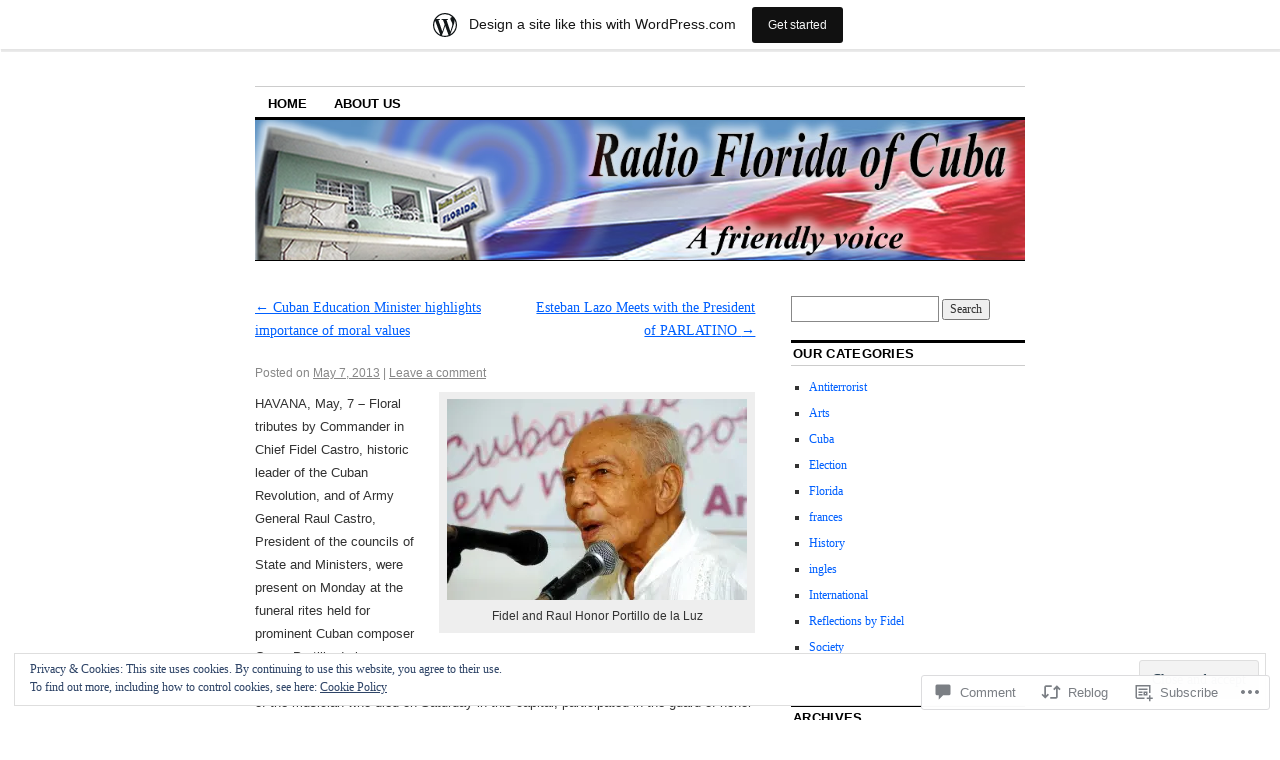

--- FILE ---
content_type: text/html; charset=UTF-8
request_url: https://radiofloridaingles.wordpress.com/2013/05/07/1411/
body_size: 30255
content:
<!DOCTYPE html>
<!--[if IE 6]>
<html id="ie6" lang="en">
<![endif]-->
<!--[if IE 8]>
<html id="ie8" lang="en">
<![endif]-->
<!--[if (!IE)]><!-->
<html lang="en">
<!--<![endif]-->

<head>
<meta charset="UTF-8" />
<title></title>
<link rel="profile" href="http://gmpg.org/xfn/11" />
<link rel="pingback" href="https://radiofloridaingles.wordpress.com/xmlrpc.php" />
<meta name='robots' content='max-image-preview:large' />
<link rel='dns-prefetch' href='//s0.wp.com' />
<link rel='dns-prefetch' href='//widgets.wp.com' />
<link rel='dns-prefetch' href='//af.pubmine.com' />
<link rel="alternate" type="application/rss+xml" title=" &raquo; Feed" href="https://radiofloridaingles.wordpress.com/feed/" />
<link rel="alternate" type="application/rss+xml" title=" &raquo; Comments Feed" href="https://radiofloridaingles.wordpress.com/comments/feed/" />
<link rel="alternate" type="application/rss+xml" title=" &raquo;  Comments Feed" href="https://radiofloridaingles.wordpress.com/2013/05/07/1411/feed/" />
	<script type="text/javascript">
		/* <![CDATA[ */
		function addLoadEvent(func) {
			var oldonload = window.onload;
			if (typeof window.onload != 'function') {
				window.onload = func;
			} else {
				window.onload = function () {
					oldonload();
					func();
				}
			}
		}
		/* ]]> */
	</script>
	<link crossorigin='anonymous' rel='stylesheet' id='all-css-0-1' href='/_static/??-eJx9jNsKAjEMBX/IGhel4oP4Ld1tKN2mF5qU4t+7K6J4wcdJzgz0oqacBJNAbKpQcz4xdG8dCgO25ZuDR0Wmg2AsZAQZWK6E24l5A78DM0oxU3gwcEsQs220uBXXhlUls3zQvyL5gK/unb7mI2X3FKKpAcUnp0ZTYZm+X1b5Es/DUQ/6sDvp/XwDuKdkPw==&cssminify=yes' type='text/css' media='all' />
<style id='wp-emoji-styles-inline-css'>

	img.wp-smiley, img.emoji {
		display: inline !important;
		border: none !important;
		box-shadow: none !important;
		height: 1em !important;
		width: 1em !important;
		margin: 0 0.07em !important;
		vertical-align: -0.1em !important;
		background: none !important;
		padding: 0 !important;
	}
/*# sourceURL=wp-emoji-styles-inline-css */
</style>
<link crossorigin='anonymous' rel='stylesheet' id='all-css-2-1' href='/wp-content/plugins/gutenberg-core/v22.2.0/build/styles/block-library/style.css?m=1764855221i&cssminify=yes' type='text/css' media='all' />
<style id='wp-block-library-inline-css'>
.has-text-align-justify {
	text-align:justify;
}
.has-text-align-justify{text-align:justify;}

/*# sourceURL=wp-block-library-inline-css */
</style><style id='global-styles-inline-css'>
:root{--wp--preset--aspect-ratio--square: 1;--wp--preset--aspect-ratio--4-3: 4/3;--wp--preset--aspect-ratio--3-4: 3/4;--wp--preset--aspect-ratio--3-2: 3/2;--wp--preset--aspect-ratio--2-3: 2/3;--wp--preset--aspect-ratio--16-9: 16/9;--wp--preset--aspect-ratio--9-16: 9/16;--wp--preset--color--black: #000000;--wp--preset--color--cyan-bluish-gray: #abb8c3;--wp--preset--color--white: #ffffff;--wp--preset--color--pale-pink: #f78da7;--wp--preset--color--vivid-red: #cf2e2e;--wp--preset--color--luminous-vivid-orange: #ff6900;--wp--preset--color--luminous-vivid-amber: #fcb900;--wp--preset--color--light-green-cyan: #7bdcb5;--wp--preset--color--vivid-green-cyan: #00d084;--wp--preset--color--pale-cyan-blue: #8ed1fc;--wp--preset--color--vivid-cyan-blue: #0693e3;--wp--preset--color--vivid-purple: #9b51e0;--wp--preset--gradient--vivid-cyan-blue-to-vivid-purple: linear-gradient(135deg,rgb(6,147,227) 0%,rgb(155,81,224) 100%);--wp--preset--gradient--light-green-cyan-to-vivid-green-cyan: linear-gradient(135deg,rgb(122,220,180) 0%,rgb(0,208,130) 100%);--wp--preset--gradient--luminous-vivid-amber-to-luminous-vivid-orange: linear-gradient(135deg,rgb(252,185,0) 0%,rgb(255,105,0) 100%);--wp--preset--gradient--luminous-vivid-orange-to-vivid-red: linear-gradient(135deg,rgb(255,105,0) 0%,rgb(207,46,46) 100%);--wp--preset--gradient--very-light-gray-to-cyan-bluish-gray: linear-gradient(135deg,rgb(238,238,238) 0%,rgb(169,184,195) 100%);--wp--preset--gradient--cool-to-warm-spectrum: linear-gradient(135deg,rgb(74,234,220) 0%,rgb(151,120,209) 20%,rgb(207,42,186) 40%,rgb(238,44,130) 60%,rgb(251,105,98) 80%,rgb(254,248,76) 100%);--wp--preset--gradient--blush-light-purple: linear-gradient(135deg,rgb(255,206,236) 0%,rgb(152,150,240) 100%);--wp--preset--gradient--blush-bordeaux: linear-gradient(135deg,rgb(254,205,165) 0%,rgb(254,45,45) 50%,rgb(107,0,62) 100%);--wp--preset--gradient--luminous-dusk: linear-gradient(135deg,rgb(255,203,112) 0%,rgb(199,81,192) 50%,rgb(65,88,208) 100%);--wp--preset--gradient--pale-ocean: linear-gradient(135deg,rgb(255,245,203) 0%,rgb(182,227,212) 50%,rgb(51,167,181) 100%);--wp--preset--gradient--electric-grass: linear-gradient(135deg,rgb(202,248,128) 0%,rgb(113,206,126) 100%);--wp--preset--gradient--midnight: linear-gradient(135deg,rgb(2,3,129) 0%,rgb(40,116,252) 100%);--wp--preset--font-size--small: 13px;--wp--preset--font-size--medium: 20px;--wp--preset--font-size--large: 36px;--wp--preset--font-size--x-large: 42px;--wp--preset--font-family--albert-sans: 'Albert Sans', sans-serif;--wp--preset--font-family--alegreya: Alegreya, serif;--wp--preset--font-family--arvo: Arvo, serif;--wp--preset--font-family--bodoni-moda: 'Bodoni Moda', serif;--wp--preset--font-family--bricolage-grotesque: 'Bricolage Grotesque', sans-serif;--wp--preset--font-family--cabin: Cabin, sans-serif;--wp--preset--font-family--chivo: Chivo, sans-serif;--wp--preset--font-family--commissioner: Commissioner, sans-serif;--wp--preset--font-family--cormorant: Cormorant, serif;--wp--preset--font-family--courier-prime: 'Courier Prime', monospace;--wp--preset--font-family--crimson-pro: 'Crimson Pro', serif;--wp--preset--font-family--dm-mono: 'DM Mono', monospace;--wp--preset--font-family--dm-sans: 'DM Sans', sans-serif;--wp--preset--font-family--dm-serif-display: 'DM Serif Display', serif;--wp--preset--font-family--domine: Domine, serif;--wp--preset--font-family--eb-garamond: 'EB Garamond', serif;--wp--preset--font-family--epilogue: Epilogue, sans-serif;--wp--preset--font-family--fahkwang: Fahkwang, sans-serif;--wp--preset--font-family--figtree: Figtree, sans-serif;--wp--preset--font-family--fira-sans: 'Fira Sans', sans-serif;--wp--preset--font-family--fjalla-one: 'Fjalla One', sans-serif;--wp--preset--font-family--fraunces: Fraunces, serif;--wp--preset--font-family--gabarito: Gabarito, system-ui;--wp--preset--font-family--ibm-plex-mono: 'IBM Plex Mono', monospace;--wp--preset--font-family--ibm-plex-sans: 'IBM Plex Sans', sans-serif;--wp--preset--font-family--ibarra-real-nova: 'Ibarra Real Nova', serif;--wp--preset--font-family--instrument-serif: 'Instrument Serif', serif;--wp--preset--font-family--inter: Inter, sans-serif;--wp--preset--font-family--josefin-sans: 'Josefin Sans', sans-serif;--wp--preset--font-family--jost: Jost, sans-serif;--wp--preset--font-family--libre-baskerville: 'Libre Baskerville', serif;--wp--preset--font-family--libre-franklin: 'Libre Franklin', sans-serif;--wp--preset--font-family--literata: Literata, serif;--wp--preset--font-family--lora: Lora, serif;--wp--preset--font-family--merriweather: Merriweather, serif;--wp--preset--font-family--montserrat: Montserrat, sans-serif;--wp--preset--font-family--newsreader: Newsreader, serif;--wp--preset--font-family--noto-sans-mono: 'Noto Sans Mono', sans-serif;--wp--preset--font-family--nunito: Nunito, sans-serif;--wp--preset--font-family--open-sans: 'Open Sans', sans-serif;--wp--preset--font-family--overpass: Overpass, sans-serif;--wp--preset--font-family--pt-serif: 'PT Serif', serif;--wp--preset--font-family--petrona: Petrona, serif;--wp--preset--font-family--piazzolla: Piazzolla, serif;--wp--preset--font-family--playfair-display: 'Playfair Display', serif;--wp--preset--font-family--plus-jakarta-sans: 'Plus Jakarta Sans', sans-serif;--wp--preset--font-family--poppins: Poppins, sans-serif;--wp--preset--font-family--raleway: Raleway, sans-serif;--wp--preset--font-family--roboto: Roboto, sans-serif;--wp--preset--font-family--roboto-slab: 'Roboto Slab', serif;--wp--preset--font-family--rubik: Rubik, sans-serif;--wp--preset--font-family--rufina: Rufina, serif;--wp--preset--font-family--sora: Sora, sans-serif;--wp--preset--font-family--source-sans-3: 'Source Sans 3', sans-serif;--wp--preset--font-family--source-serif-4: 'Source Serif 4', serif;--wp--preset--font-family--space-mono: 'Space Mono', monospace;--wp--preset--font-family--syne: Syne, sans-serif;--wp--preset--font-family--texturina: Texturina, serif;--wp--preset--font-family--urbanist: Urbanist, sans-serif;--wp--preset--font-family--work-sans: 'Work Sans', sans-serif;--wp--preset--spacing--20: 0.44rem;--wp--preset--spacing--30: 0.67rem;--wp--preset--spacing--40: 1rem;--wp--preset--spacing--50: 1.5rem;--wp--preset--spacing--60: 2.25rem;--wp--preset--spacing--70: 3.38rem;--wp--preset--spacing--80: 5.06rem;--wp--preset--shadow--natural: 6px 6px 9px rgba(0, 0, 0, 0.2);--wp--preset--shadow--deep: 12px 12px 50px rgba(0, 0, 0, 0.4);--wp--preset--shadow--sharp: 6px 6px 0px rgba(0, 0, 0, 0.2);--wp--preset--shadow--outlined: 6px 6px 0px -3px rgb(255, 255, 255), 6px 6px rgb(0, 0, 0);--wp--preset--shadow--crisp: 6px 6px 0px rgb(0, 0, 0);}:where(.is-layout-flex){gap: 0.5em;}:where(.is-layout-grid){gap: 0.5em;}body .is-layout-flex{display: flex;}.is-layout-flex{flex-wrap: wrap;align-items: center;}.is-layout-flex > :is(*, div){margin: 0;}body .is-layout-grid{display: grid;}.is-layout-grid > :is(*, div){margin: 0;}:where(.wp-block-columns.is-layout-flex){gap: 2em;}:where(.wp-block-columns.is-layout-grid){gap: 2em;}:where(.wp-block-post-template.is-layout-flex){gap: 1.25em;}:where(.wp-block-post-template.is-layout-grid){gap: 1.25em;}.has-black-color{color: var(--wp--preset--color--black) !important;}.has-cyan-bluish-gray-color{color: var(--wp--preset--color--cyan-bluish-gray) !important;}.has-white-color{color: var(--wp--preset--color--white) !important;}.has-pale-pink-color{color: var(--wp--preset--color--pale-pink) !important;}.has-vivid-red-color{color: var(--wp--preset--color--vivid-red) !important;}.has-luminous-vivid-orange-color{color: var(--wp--preset--color--luminous-vivid-orange) !important;}.has-luminous-vivid-amber-color{color: var(--wp--preset--color--luminous-vivid-amber) !important;}.has-light-green-cyan-color{color: var(--wp--preset--color--light-green-cyan) !important;}.has-vivid-green-cyan-color{color: var(--wp--preset--color--vivid-green-cyan) !important;}.has-pale-cyan-blue-color{color: var(--wp--preset--color--pale-cyan-blue) !important;}.has-vivid-cyan-blue-color{color: var(--wp--preset--color--vivid-cyan-blue) !important;}.has-vivid-purple-color{color: var(--wp--preset--color--vivid-purple) !important;}.has-black-background-color{background-color: var(--wp--preset--color--black) !important;}.has-cyan-bluish-gray-background-color{background-color: var(--wp--preset--color--cyan-bluish-gray) !important;}.has-white-background-color{background-color: var(--wp--preset--color--white) !important;}.has-pale-pink-background-color{background-color: var(--wp--preset--color--pale-pink) !important;}.has-vivid-red-background-color{background-color: var(--wp--preset--color--vivid-red) !important;}.has-luminous-vivid-orange-background-color{background-color: var(--wp--preset--color--luminous-vivid-orange) !important;}.has-luminous-vivid-amber-background-color{background-color: var(--wp--preset--color--luminous-vivid-amber) !important;}.has-light-green-cyan-background-color{background-color: var(--wp--preset--color--light-green-cyan) !important;}.has-vivid-green-cyan-background-color{background-color: var(--wp--preset--color--vivid-green-cyan) !important;}.has-pale-cyan-blue-background-color{background-color: var(--wp--preset--color--pale-cyan-blue) !important;}.has-vivid-cyan-blue-background-color{background-color: var(--wp--preset--color--vivid-cyan-blue) !important;}.has-vivid-purple-background-color{background-color: var(--wp--preset--color--vivid-purple) !important;}.has-black-border-color{border-color: var(--wp--preset--color--black) !important;}.has-cyan-bluish-gray-border-color{border-color: var(--wp--preset--color--cyan-bluish-gray) !important;}.has-white-border-color{border-color: var(--wp--preset--color--white) !important;}.has-pale-pink-border-color{border-color: var(--wp--preset--color--pale-pink) !important;}.has-vivid-red-border-color{border-color: var(--wp--preset--color--vivid-red) !important;}.has-luminous-vivid-orange-border-color{border-color: var(--wp--preset--color--luminous-vivid-orange) !important;}.has-luminous-vivid-amber-border-color{border-color: var(--wp--preset--color--luminous-vivid-amber) !important;}.has-light-green-cyan-border-color{border-color: var(--wp--preset--color--light-green-cyan) !important;}.has-vivid-green-cyan-border-color{border-color: var(--wp--preset--color--vivid-green-cyan) !important;}.has-pale-cyan-blue-border-color{border-color: var(--wp--preset--color--pale-cyan-blue) !important;}.has-vivid-cyan-blue-border-color{border-color: var(--wp--preset--color--vivid-cyan-blue) !important;}.has-vivid-purple-border-color{border-color: var(--wp--preset--color--vivid-purple) !important;}.has-vivid-cyan-blue-to-vivid-purple-gradient-background{background: var(--wp--preset--gradient--vivid-cyan-blue-to-vivid-purple) !important;}.has-light-green-cyan-to-vivid-green-cyan-gradient-background{background: var(--wp--preset--gradient--light-green-cyan-to-vivid-green-cyan) !important;}.has-luminous-vivid-amber-to-luminous-vivid-orange-gradient-background{background: var(--wp--preset--gradient--luminous-vivid-amber-to-luminous-vivid-orange) !important;}.has-luminous-vivid-orange-to-vivid-red-gradient-background{background: var(--wp--preset--gradient--luminous-vivid-orange-to-vivid-red) !important;}.has-very-light-gray-to-cyan-bluish-gray-gradient-background{background: var(--wp--preset--gradient--very-light-gray-to-cyan-bluish-gray) !important;}.has-cool-to-warm-spectrum-gradient-background{background: var(--wp--preset--gradient--cool-to-warm-spectrum) !important;}.has-blush-light-purple-gradient-background{background: var(--wp--preset--gradient--blush-light-purple) !important;}.has-blush-bordeaux-gradient-background{background: var(--wp--preset--gradient--blush-bordeaux) !important;}.has-luminous-dusk-gradient-background{background: var(--wp--preset--gradient--luminous-dusk) !important;}.has-pale-ocean-gradient-background{background: var(--wp--preset--gradient--pale-ocean) !important;}.has-electric-grass-gradient-background{background: var(--wp--preset--gradient--electric-grass) !important;}.has-midnight-gradient-background{background: var(--wp--preset--gradient--midnight) !important;}.has-small-font-size{font-size: var(--wp--preset--font-size--small) !important;}.has-medium-font-size{font-size: var(--wp--preset--font-size--medium) !important;}.has-large-font-size{font-size: var(--wp--preset--font-size--large) !important;}.has-x-large-font-size{font-size: var(--wp--preset--font-size--x-large) !important;}.has-albert-sans-font-family{font-family: var(--wp--preset--font-family--albert-sans) !important;}.has-alegreya-font-family{font-family: var(--wp--preset--font-family--alegreya) !important;}.has-arvo-font-family{font-family: var(--wp--preset--font-family--arvo) !important;}.has-bodoni-moda-font-family{font-family: var(--wp--preset--font-family--bodoni-moda) !important;}.has-bricolage-grotesque-font-family{font-family: var(--wp--preset--font-family--bricolage-grotesque) !important;}.has-cabin-font-family{font-family: var(--wp--preset--font-family--cabin) !important;}.has-chivo-font-family{font-family: var(--wp--preset--font-family--chivo) !important;}.has-commissioner-font-family{font-family: var(--wp--preset--font-family--commissioner) !important;}.has-cormorant-font-family{font-family: var(--wp--preset--font-family--cormorant) !important;}.has-courier-prime-font-family{font-family: var(--wp--preset--font-family--courier-prime) !important;}.has-crimson-pro-font-family{font-family: var(--wp--preset--font-family--crimson-pro) !important;}.has-dm-mono-font-family{font-family: var(--wp--preset--font-family--dm-mono) !important;}.has-dm-sans-font-family{font-family: var(--wp--preset--font-family--dm-sans) !important;}.has-dm-serif-display-font-family{font-family: var(--wp--preset--font-family--dm-serif-display) !important;}.has-domine-font-family{font-family: var(--wp--preset--font-family--domine) !important;}.has-eb-garamond-font-family{font-family: var(--wp--preset--font-family--eb-garamond) !important;}.has-epilogue-font-family{font-family: var(--wp--preset--font-family--epilogue) !important;}.has-fahkwang-font-family{font-family: var(--wp--preset--font-family--fahkwang) !important;}.has-figtree-font-family{font-family: var(--wp--preset--font-family--figtree) !important;}.has-fira-sans-font-family{font-family: var(--wp--preset--font-family--fira-sans) !important;}.has-fjalla-one-font-family{font-family: var(--wp--preset--font-family--fjalla-one) !important;}.has-fraunces-font-family{font-family: var(--wp--preset--font-family--fraunces) !important;}.has-gabarito-font-family{font-family: var(--wp--preset--font-family--gabarito) !important;}.has-ibm-plex-mono-font-family{font-family: var(--wp--preset--font-family--ibm-plex-mono) !important;}.has-ibm-plex-sans-font-family{font-family: var(--wp--preset--font-family--ibm-plex-sans) !important;}.has-ibarra-real-nova-font-family{font-family: var(--wp--preset--font-family--ibarra-real-nova) !important;}.has-instrument-serif-font-family{font-family: var(--wp--preset--font-family--instrument-serif) !important;}.has-inter-font-family{font-family: var(--wp--preset--font-family--inter) !important;}.has-josefin-sans-font-family{font-family: var(--wp--preset--font-family--josefin-sans) !important;}.has-jost-font-family{font-family: var(--wp--preset--font-family--jost) !important;}.has-libre-baskerville-font-family{font-family: var(--wp--preset--font-family--libre-baskerville) !important;}.has-libre-franklin-font-family{font-family: var(--wp--preset--font-family--libre-franklin) !important;}.has-literata-font-family{font-family: var(--wp--preset--font-family--literata) !important;}.has-lora-font-family{font-family: var(--wp--preset--font-family--lora) !important;}.has-merriweather-font-family{font-family: var(--wp--preset--font-family--merriweather) !important;}.has-montserrat-font-family{font-family: var(--wp--preset--font-family--montserrat) !important;}.has-newsreader-font-family{font-family: var(--wp--preset--font-family--newsreader) !important;}.has-noto-sans-mono-font-family{font-family: var(--wp--preset--font-family--noto-sans-mono) !important;}.has-nunito-font-family{font-family: var(--wp--preset--font-family--nunito) !important;}.has-open-sans-font-family{font-family: var(--wp--preset--font-family--open-sans) !important;}.has-overpass-font-family{font-family: var(--wp--preset--font-family--overpass) !important;}.has-pt-serif-font-family{font-family: var(--wp--preset--font-family--pt-serif) !important;}.has-petrona-font-family{font-family: var(--wp--preset--font-family--petrona) !important;}.has-piazzolla-font-family{font-family: var(--wp--preset--font-family--piazzolla) !important;}.has-playfair-display-font-family{font-family: var(--wp--preset--font-family--playfair-display) !important;}.has-plus-jakarta-sans-font-family{font-family: var(--wp--preset--font-family--plus-jakarta-sans) !important;}.has-poppins-font-family{font-family: var(--wp--preset--font-family--poppins) !important;}.has-raleway-font-family{font-family: var(--wp--preset--font-family--raleway) !important;}.has-roboto-font-family{font-family: var(--wp--preset--font-family--roboto) !important;}.has-roboto-slab-font-family{font-family: var(--wp--preset--font-family--roboto-slab) !important;}.has-rubik-font-family{font-family: var(--wp--preset--font-family--rubik) !important;}.has-rufina-font-family{font-family: var(--wp--preset--font-family--rufina) !important;}.has-sora-font-family{font-family: var(--wp--preset--font-family--sora) !important;}.has-source-sans-3-font-family{font-family: var(--wp--preset--font-family--source-sans-3) !important;}.has-source-serif-4-font-family{font-family: var(--wp--preset--font-family--source-serif-4) !important;}.has-space-mono-font-family{font-family: var(--wp--preset--font-family--space-mono) !important;}.has-syne-font-family{font-family: var(--wp--preset--font-family--syne) !important;}.has-texturina-font-family{font-family: var(--wp--preset--font-family--texturina) !important;}.has-urbanist-font-family{font-family: var(--wp--preset--font-family--urbanist) !important;}.has-work-sans-font-family{font-family: var(--wp--preset--font-family--work-sans) !important;}
/*# sourceURL=global-styles-inline-css */
</style>

<style id='classic-theme-styles-inline-css'>
/*! This file is auto-generated */
.wp-block-button__link{color:#fff;background-color:#32373c;border-radius:9999px;box-shadow:none;text-decoration:none;padding:calc(.667em + 2px) calc(1.333em + 2px);font-size:1.125em}.wp-block-file__button{background:#32373c;color:#fff;text-decoration:none}
/*# sourceURL=/wp-includes/css/classic-themes.min.css */
</style>
<link crossorigin='anonymous' rel='stylesheet' id='all-css-4-1' href='/_static/??-eJx9j9sOwjAIhl/ISjTzdGF8FNMD0c7RNYVuPr4sy27U7IbADx8/wJiN75NgEqBqclcfMTH4vqDqlK2AThCGaLFD0rGtZ97Af2yM4YGiOC+5EXyvI1ltjHO5ILPRSLGSkad68RrXomTrX0alecXcAK5p6d0HTKEvYKv0ZEWi/6GAiwdXYxdgwOLUWcXpS/6up1tudN2djud9c2maQ/sBK5V29A==&cssminify=yes' type='text/css' media='all' />
<link rel='stylesheet' id='verbum-gutenberg-css-css' href='https://widgets.wp.com/verbum-block-editor/block-editor.css?ver=1738686361' media='all' />
<link crossorigin='anonymous' rel='stylesheet' id='all-css-6-1' href='/_static/??/wp-content/themes/pub/coraline/style.css,/wp-content/themes/pub/coraline/inc/style-wpcom.css?m=1741693326j&cssminify=yes' type='text/css' media='all' />
<style id='jetpack_facebook_likebox-inline-css'>
.widget_facebook_likebox {
	overflow: hidden;
}

/*# sourceURL=/wp-content/mu-plugins/jetpack-plugin/sun/modules/widgets/facebook-likebox/style.css */
</style>
<link crossorigin='anonymous' rel='stylesheet' id='all-css-8-1' href='/_static/??-eJzTLy/QTc7PK0nNK9HPLdUtyClNz8wr1i9KTcrJTwcy0/WTi5G5ekCujj52Temp+bo5+cmJJZn5eSgc3bScxMwikFb7XFtDE1NLExMLc0OTLACohS2q&cssminify=yes' type='text/css' media='all' />
<style id='jetpack-global-styles-frontend-style-inline-css'>
:root { --font-headings: unset; --font-base: unset; --font-headings-default: -apple-system,BlinkMacSystemFont,"Segoe UI",Roboto,Oxygen-Sans,Ubuntu,Cantarell,"Helvetica Neue",sans-serif; --font-base-default: -apple-system,BlinkMacSystemFont,"Segoe UI",Roboto,Oxygen-Sans,Ubuntu,Cantarell,"Helvetica Neue",sans-serif;}
/*# sourceURL=jetpack-global-styles-frontend-style-inline-css */
</style>
<link crossorigin='anonymous' rel='stylesheet' id='all-css-10-1' href='/_static/??-eJyNjcsKAjEMRX/IGtQZBxfip0hMS9sxTYppGfx7H7gRN+7ugcs5sFRHKi1Ig9Jd5R6zGMyhVaTrh8G6QFHfORhYwlvw6P39PbPENZmt4G/ROQuBKWVkxxrVvuBH1lIoz2waILJekF+HUzlupnG3nQ77YZwfuRJIaQ==&cssminify=yes' type='text/css' media='all' />
<script type="text/javascript" id="jetpack_related-posts-js-extra">
/* <![CDATA[ */
var related_posts_js_options = {"post_heading":"h4"};
//# sourceURL=jetpack_related-posts-js-extra
/* ]]> */
</script>
<script type="text/javascript" id="wpcom-actionbar-placeholder-js-extra">
/* <![CDATA[ */
var actionbardata = {"siteID":"28536101","postID":"1411","siteURL":"https://radiofloridaingles.wordpress.com","xhrURL":"https://radiofloridaingles.wordpress.com/wp-admin/admin-ajax.php","nonce":"4da4b0dc14","isLoggedIn":"","statusMessage":"","subsEmailDefault":"instantly","proxyScriptUrl":"https://s0.wp.com/wp-content/js/wpcom-proxy-request.js?m=1513050504i&amp;ver=20211021","shortlink":"https://wp.me/p1VJxH-mL","i18n":{"followedText":"New posts from this site will now appear in your \u003Ca href=\"https://wordpress.com/reader\"\u003EReader\u003C/a\u003E","foldBar":"Collapse this bar","unfoldBar":"Expand this bar","shortLinkCopied":"Shortlink copied to clipboard."}};
//# sourceURL=wpcom-actionbar-placeholder-js-extra
/* ]]> */
</script>
<script type="text/javascript" id="jetpack-mu-wpcom-settings-js-before">
/* <![CDATA[ */
var JETPACK_MU_WPCOM_SETTINGS = {"assetsUrl":"https://s0.wp.com/wp-content/mu-plugins/jetpack-mu-wpcom-plugin/sun/jetpack_vendor/automattic/jetpack-mu-wpcom/src/build/"};
//# sourceURL=jetpack-mu-wpcom-settings-js-before
/* ]]> */
</script>
<script crossorigin='anonymous' type='text/javascript'  src='/_static/??-eJxdjd0KAiEQhV+o2clg2b2JHiVcFdF0HBxt6+3bhYjq6vBx/nBlMIWao4a5A6fuAwlG11ib25tROuE1kMGlh2SxuqSbs8BFmvzSkAMNUQ74tRu3TGrAtTye/96Siv+8rqVabQVM0iJO9qLJjPfTLkCFwFuu28Qln9U0jkelpnmOL35BR9g='></script>
<script type="text/javascript" id="rlt-proxy-js-after">
/* <![CDATA[ */
	rltInitialize( {"token":null,"iframeOrigins":["https:\/\/widgets.wp.com"]} );
//# sourceURL=rlt-proxy-js-after
/* ]]> */
</script>
<link rel="EditURI" type="application/rsd+xml" title="RSD" href="https://radiofloridaingles.wordpress.com/xmlrpc.php?rsd" />
<meta name="generator" content="WordPress.com" />
<link rel="canonical" href="https://radiofloridaingles.wordpress.com/2013/05/07/1411/" />
<link rel='shortlink' href='https://wp.me/p1VJxH-mL' />
<link rel="alternate" type="application/json+oembed" href="https://public-api.wordpress.com/oembed/?format=json&amp;url=https%3A%2F%2Fradiofloridaingles.wordpress.com%2F2013%2F05%2F07%2F1411%2F&amp;for=wpcom-auto-discovery" /><link rel="alternate" type="application/xml+oembed" href="https://public-api.wordpress.com/oembed/?format=xml&amp;url=https%3A%2F%2Fradiofloridaingles.wordpress.com%2F2013%2F05%2F07%2F1411%2F&amp;for=wpcom-auto-discovery" />
<!-- Jetpack Open Graph Tags -->
<meta property="og:type" content="article" />
<meta property="og:title" content=" " />
<meta property="og:url" content="https://radiofloridaingles.wordpress.com/2013/05/07/1411/" />
<meta property="og:description" content="HAVANA, May, 7 &#8211; Floral tributes by Commander in Chief Fidel Castro, historic leader of the Cuban Revolution, and of Army General Raul Castro, President of the councils of State and Ministers…" />
<meta property="article:published_time" content="2013-05-07T09:42:33+00:00" />
<meta property="article:modified_time" content="2013-05-07T13:46:45+00:00" />
<meta property="og:image" content="https://radiofloridaingles.wordpress.com/wp-content/uploads/2013/05/20110919oca_12.jpg?w=300" />
<meta property="og:image:width" content="300" />
<meta property="og:image:height" content="201" />
<meta property="og:image:alt" content="Fidel and Raul Honor Portillo de la Luz " />
<meta property="og:locale" content="en_US" />
<meta property="fb:app_id" content="249643311490" />
<meta property="article:publisher" content="https://www.facebook.com/WordPresscom" />
<meta name="twitter:creator" content="@ferminflorida" />
<meta name="twitter:site" content="@ferminflorida" />
<meta name="twitter:image" content="https://radiofloridaingles.wordpress.com/wp-content/uploads/2013/05/20110919oca_12.jpg?w=640" />
<meta name="twitter:image:alt" content="Fidel and Raul Honor Portillo de la Luz " />
<meta name="twitter:card" content="summary_large_image" />

<!-- End Jetpack Open Graph Tags -->
<link rel="shortcut icon" type="image/x-icon" href="https://s0.wp.com/i/favicon.ico?m=1713425267i" sizes="16x16 24x24 32x32 48x48" />
<link rel="icon" type="image/x-icon" href="https://s0.wp.com/i/favicon.ico?m=1713425267i" sizes="16x16 24x24 32x32 48x48" />
<link rel="apple-touch-icon" href="https://s0.wp.com/i/webclip.png?m=1713868326i" />
<link rel='openid.server' href='https://radiofloridaingles.wordpress.com/?openidserver=1' />
<link rel='openid.delegate' href='https://radiofloridaingles.wordpress.com/' />
<link rel="search" type="application/opensearchdescription+xml" href="https://radiofloridaingles.wordpress.com/osd.xml" title="" />
<link rel="search" type="application/opensearchdescription+xml" href="https://s1.wp.com/opensearch.xml" title="WordPress.com" />
<style type="text/css">.recentcomments a{display:inline !important;padding:0 !important;margin:0 !important;}</style>		<style type="text/css">
			.recentcomments a {
				display: inline !important;
				padding: 0 !important;
				margin: 0 !important;
			}

			table.recentcommentsavatartop img.avatar, table.recentcommentsavatarend img.avatar {
				border: 0px;
				margin: 0;
			}

			table.recentcommentsavatartop a, table.recentcommentsavatarend a {
				border: 0px !important;
				background-color: transparent !important;
			}

			td.recentcommentsavatarend, td.recentcommentsavatartop {
				padding: 0px 0px 1px 0px;
				margin: 0px;
			}

			td.recentcommentstextend {
				border: none !important;
				padding: 0px 0px 2px 10px;
			}

			.rtl td.recentcommentstextend {
				padding: 0px 10px 2px 0px;
			}

			td.recentcommentstexttop {
				border: none;
				padding: 0px 0px 0px 10px;
			}

			.rtl td.recentcommentstexttop {
				padding: 0px 10px 0px 0px;
			}
		</style>
		<meta name="description" content="HAVANA, May, 7 - Floral tributes by Commander in Chief Fidel Castro, historic leader of the Cuban Revolution, and of Army General Raul Castro, President of the councils of State and Ministers, were present on Monday at the funeral rites held for prominent Cuban composer Cesar Portillo de la Luz.Relatives of the five heroes unfairly&hellip;" />
<script type="text/javascript">
/* <![CDATA[ */
var wa_client = {}; wa_client.cmd = []; wa_client.config = { 'blog_id': 28536101, 'blog_language': 'en', 'is_wordads': false, 'hosting_type': 0, 'afp_account_id': null, 'afp_host_id': 5038568878849053, 'theme': 'pub/coraline', '_': { 'title': 'Advertisement', 'privacy_settings': 'Privacy Settings' }, 'formats': [ 'inline', 'belowpost', 'bottom_sticky', 'sidebar_sticky_right', 'sidebar', 'gutenberg_rectangle', 'gutenberg_leaderboard', 'gutenberg_mobile_leaderboard', 'gutenberg_skyscraper' ] };
/* ]]> */
</script>
		<script type="text/javascript">

			window.doNotSellCallback = function() {

				var linkElements = [
					'a[href="https://wordpress.com/?ref=footer_blog"]',
					'a[href="https://wordpress.com/?ref=footer_website"]',
					'a[href="https://wordpress.com/?ref=vertical_footer"]',
					'a[href^="https://wordpress.com/?ref=footer_segment_"]',
				].join(',');

				var dnsLink = document.createElement( 'a' );
				dnsLink.href = 'https://wordpress.com/advertising-program-optout/';
				dnsLink.classList.add( 'do-not-sell-link' );
				dnsLink.rel = 'nofollow';
				dnsLink.style.marginLeft = '0.5em';
				dnsLink.textContent = 'Do Not Sell or Share My Personal Information';

				var creditLinks = document.querySelectorAll( linkElements );

				if ( 0 === creditLinks.length ) {
					return false;
				}

				Array.prototype.forEach.call( creditLinks, function( el ) {
					el.insertAdjacentElement( 'afterend', dnsLink );
				});

				return true;
			};

		</script>
		<script type="text/javascript">
	window.google_analytics_uacct = "UA-52447-2";
</script>

<script type="text/javascript">
	var _gaq = _gaq || [];
	_gaq.push(['_setAccount', 'UA-52447-2']);
	_gaq.push(['_gat._anonymizeIp']);
	_gaq.push(['_setDomainName', 'wordpress.com']);
	_gaq.push(['_initData']);
	_gaq.push(['_trackPageview']);

	(function() {
		var ga = document.createElement('script'); ga.type = 'text/javascript'; ga.async = true;
		ga.src = ('https:' == document.location.protocol ? 'https://ssl' : 'http://www') + '.google-analytics.com/ga.js';
		(document.getElementsByTagName('head')[0] || document.getElementsByTagName('body')[0]).appendChild(ga);
	})();
</script>
<link crossorigin='anonymous' rel='stylesheet' id='all-css-0-3' href='/_static/??-eJyVjssKwkAMRX/INowP1IX4KdKmg6SdScJkQn+/FR/gTpfncjhcmLVB4Rq5QvZGk9+JDcZYtcPpxWDOcCNG6JPgZGAzaSwtmm3g50CWwVM0wK6IW0wf5z382XseckrDir1hIa0kq/tFbSZ+hK/5Eo6H3fkU9mE7Lr2lXSA=&cssminify=yes' type='text/css' media='all' />
</head>

<body class="wp-singular post-template-default single single-post postid-1411 single-format-standard wp-theme-pubcoraline customizer-styles-applied two-column content-sidebar jetpack-reblog-enabled has-marketing-bar has-marketing-bar-theme-coraline">
<div id="container" class="hfeed contain">
	<div id="header">
		<div id="masthead" role="banner">
						<div id="site-title">
				<span>
					<a href="https://radiofloridaingles.wordpress.com/" title="" rel="home"></a>
				</span>
			</div>
			<div id="site-description"></div>
		</div><!-- #masthead -->

		<div id="access" role="navigation">
		  			<div class="skip-link screen-reader-text"><a href="#content" title="Skip to content">Skip to content</a></div>
						<div class="menu"><ul>
<li ><a href="https://radiofloridaingles.wordpress.com/">Home</a></li><li class="page_item page-item-2"><a href="https://radiofloridaingles.wordpress.com/about/">About Us</a></li>
</ul></div>
		</div><!-- #access -->

		<div id="branding">
						<a href="https://radiofloridaingles.wordpress.com/">
									<img src="https://radiofloridaingles.wordpress.com/wp-content/uploads/2013/02/baneringles5.jpg" width="990" height="180" alt="" />
							</a>
					</div><!-- #branding -->
	</div><!-- #header -->

	<div id="content-box">

<div id="content-container">
	<div id="content" role="main">

	
		<div id="nav-above" class="navigation">
			<div class="nav-previous"><a href="https://radiofloridaingles.wordpress.com/2013/05/07/cuban-education-minister-highlights-importance-of-moral-values/" rel="prev"><span class="meta-nav">&larr;</span> Cuban Education Minister highlights importance of moral&nbsp;values</a></div>
			<div class="nav-next"><a href="https://radiofloridaingles.wordpress.com/2013/05/07/esteban-lazo-meets-with-the-president-of-parlatino/" rel="next">Esteban Lazo Meets with the President of&nbsp;PARLATINO <span class="meta-nav">&rarr;</span></a></div>
		</div><!-- #nav-above -->

		<div id="post-1411" class="post-1411 post type-post status-publish format-standard hentry category-arts category-cuba category-society tag-cesar-portillo-de-la-luz tag-composer tag-cuba tag-fidel-castro tag-raul-castro tag-tributes">

			
			
							<div class="entry-meta">
					<span class="meta-prep meta-prep-author">Posted on</span> <a href="https://radiofloridaingles.wordpress.com/2013/05/07/1411/" title="9:42 am" rel="bookmark"><span class="entry-date">May 7, 2013</span></a> <span class="comments-link"><span class="meta-sep">|</span> <a href="https://radiofloridaingles.wordpress.com/2013/05/07/1411/#respond">Leave a comment</a></span>
									</div><!-- .entry-meta -->
			
			<div class="entry-content">
				<div data-shortcode="caption" id="attachment_1412" style="width: 310px" class="wp-caption alignright"><a href="https://radiofloridaingles.wordpress.com/wp-content/uploads/2013/05/20110919oca_12.jpg"><img aria-describedby="caption-attachment-1412" data-attachment-id="1412" data-permalink="https://radiofloridaingles.wordpress.com/2013/05/07/1411/cuba-la-habana-inauguran-exposicion-de-antonio-guerrero/" data-orig-file="https://radiofloridaingles.wordpress.com/wp-content/uploads/2013/05/20110919oca_12.jpg" data-orig-size="600,402" data-comments-opened="1" data-image-meta="{&quot;aperture&quot;:&quot;0&quot;,&quot;credit&quot;:&quot;AIN&quot;,&quot;camera&quot;:&quot;&quot;,&quot;caption&quot;:&quot;Lectura de poemas a cargo del cantautor Cesar Portillo de la Luz, durante el acto de inauguraci\u00f3n de la exposici\u00f3n \&quot;Cuban\u00eda en Mariposas\&quot;, de Antonio Guerrero (Tony), uno de Los Cinco Antiterroristas cubanos presos en c\u00e1rceles de los EE.UU, el 19 de septiembre de 2011, en el museo Nacional de Historia Natural de Cuba, en La Habana    AIN   FOTO/Oriol de la Cruz ATENCIO/Thm&quot;,&quot;created_timestamp&quot;:&quot;0&quot;,&quot;copyright&quot;:&quot;&quot;,&quot;focal_length&quot;:&quot;0&quot;,&quot;iso&quot;:&quot;0&quot;,&quot;shutter_speed&quot;:&quot;0&quot;,&quot;title&quot;:&quot;CUBA- LA HABANA- INAUGURAN EXPOSICI\u00d3N DE ANTONIO GUERRERO&quot;}" data-image-title="Fidel and Raul Honor Portillo de la Luz " data-image-description="&lt;p&gt;Fidel and Raul Honor Portillo de la Luz &lt;/p&gt;
" data-image-caption="&lt;p&gt;Fidel and Raul Honor Portillo de la Luz &lt;/p&gt;
" data-medium-file="https://radiofloridaingles.wordpress.com/wp-content/uploads/2013/05/20110919oca_12.jpg?w=300" data-large-file="https://radiofloridaingles.wordpress.com/wp-content/uploads/2013/05/20110919oca_12.jpg?w=500" class="size-medium wp-image-1412" alt="Fidel and Raul Honor Portillo de la Luz " src="https://radiofloridaingles.wordpress.com/wp-content/uploads/2013/05/20110919oca_12.jpg?w=300&#038;h=201" width="300" height="201" srcset="https://radiofloridaingles.wordpress.com/wp-content/uploads/2013/05/20110919oca_12.jpg?w=300 300w, https://radiofloridaingles.wordpress.com/wp-content/uploads/2013/05/20110919oca_12.jpg 600w, https://radiofloridaingles.wordpress.com/wp-content/uploads/2013/05/20110919oca_12.jpg?w=150 150w" sizes="(max-width: 300px) 100vw, 300px" /></a><p id="caption-attachment-1412" class="wp-caption-text">Fidel and Raul Honor Portillo de la Luz</p></div>
<p><span style="font-family:Verdana, Arial, Helvetica, sans-serif;font-size:small;">HAVANA, May, 7<strong> &#8211; </strong>Floral tributes by Commander in Chief Fidel Castro, historic leader of the Cuban Revolution, and of Army General Raul Castro, President of the councils of State and Ministers, were present on Monday at the funeral rites held for prominent Cuban composer Cesar Portillo de la Luz.<span id="more-1411"></span>Relatives of the five heroes unfairly condemned in the United States and friends of the musician who died on Saturday in this capital, participated in the guard of honor to one of the most outstanding figures of world song, the National Television Newscast reported.<br />
</span></p>
<p><span style="font-family:Verdana, Arial, Helvetica, sans-serif;font-size:small;"> Also present at the Calzada and K funeral parlor of Havana’s El Vedado neighborhood, where the artist’s ashes were exposed, was the message that Raul sent Portillo de la Luz on the occasion of his 90th birthday, a text that highlights the exceptional work of the composer, singer and guitarist and his contribution to increase the nation’s prestige.<br />
</span></p>
<p><span style="font-family:Verdana, Arial, Helvetica, sans-serif;font-size:small;"> Personalities at the funeral parlor to say goodbye to the great composer agreed that his legacy will last forever.</p>
<p>Portillo de la Luz was one of the creators of “feeling” -a particular way to interpret boleros, strongly influenced by jazz- and stood out for his compositions of exquisite poetics, sense of harmony a</span></p>
<p><span style="font-family:Verdana, Arial, Helvetica, sans-serif;font-size:small;">nd rich melodic lines.</p>
<p>Excelling among his compositions are Contigo en la distancia and Tu, mi delirio -the two of them with over 100 versions-, and others like Sabroson, Noche cubana, Realidad y fantasia, and Cancion de un festival.</span></p>
<p><span style="font-family:Verdana, Arial, Helvetica, sans-serif;font-size:small;"><br />
Nat King Cole, Pedro Infante, Jose Jose, Pedro Vargas, Lucho Gatica, Luis Miguel, Luis Mariano, Cristina Aguilera, Placido Domingo, Caetano Veloso, Maria Bethania and the London Symphony Orchestra were among the most prominent interpreters of his pieces.</span></p>
<p>&nbsp;</p>
<p><strong>Source: Radio Rebelde</strong></p>
<div id="atatags-370373-696df942e8ed6">
		<script type="text/javascript">
			__ATA = window.__ATA || {};
			__ATA.cmd = window.__ATA.cmd || [];
			__ATA.cmd.push(function() {
				__ATA.initVideoSlot('atatags-370373-696df942e8ed6', {
					sectionId: '370373',
					format: 'inread'
				});
			});
		</script>
	</div><span id="wordads-inline-marker" style="display: none;"></span><div id="jp-post-flair" class="sharedaddy sd-like-enabled sd-sharing-enabled"><div class="sharedaddy sd-sharing-enabled"><div class="robots-nocontent sd-block sd-social sd-social-icon-text sd-sharing"><h3 class="sd-title">Share this:</h3><div class="sd-content"><ul><li class="share-twitter"><a rel="nofollow noopener noreferrer"
				data-shared="sharing-twitter-1411"
				class="share-twitter sd-button share-icon"
				href="https://radiofloridaingles.wordpress.com/2013/05/07/1411/?share=twitter"
				target="_blank"
				aria-labelledby="sharing-twitter-1411"
				>
				<span id="sharing-twitter-1411" hidden>Share on X (Opens in new window)</span>
				<span>X</span>
			</a></li><li class="share-facebook"><a rel="nofollow noopener noreferrer"
				data-shared="sharing-facebook-1411"
				class="share-facebook sd-button share-icon"
				href="https://radiofloridaingles.wordpress.com/2013/05/07/1411/?share=facebook"
				target="_blank"
				aria-labelledby="sharing-facebook-1411"
				>
				<span id="sharing-facebook-1411" hidden>Share on Facebook (Opens in new window)</span>
				<span>Facebook</span>
			</a></li><li class="share-end"></li></ul></div></div></div><div class='sharedaddy sd-block sd-like jetpack-likes-widget-wrapper jetpack-likes-widget-unloaded' id='like-post-wrapper-28536101-1411-696df942e9549' data-src='//widgets.wp.com/likes/index.html?ver=20260119#blog_id=28536101&amp;post_id=1411&amp;origin=radiofloridaingles.wordpress.com&amp;obj_id=28536101-1411-696df942e9549' data-name='like-post-frame-28536101-1411-696df942e9549' data-title='Like or Reblog'><div class='likes-widget-placeholder post-likes-widget-placeholder' style='height: 55px;'><span class='button'><span>Like</span></span> <span class='loading'>Loading...</span></div><span class='sd-text-color'></span><a class='sd-link-color'></a></div>
<div id='jp-relatedposts' class='jp-relatedposts' >
	<h3 class="jp-relatedposts-headline"><em>Related</em></h3>
</div></div>							</div><!-- .entry-content -->

			<div class="entry-info">
							This entry was posted in <a href="https://radiofloridaingles.wordpress.com/category/arts/" rel="category tag">Arts</a>, <a href="https://radiofloridaingles.wordpress.com/category/cuba/" rel="category tag">Cuba</a>, <a href="https://radiofloridaingles.wordpress.com/category/society/" rel="category tag">Society</a> and tagged <a href="https://radiofloridaingles.wordpress.com/tag/cesar-portillo-de-la-luz/" rel="tag">César Portillo de la Luz</a>, <a href="https://radiofloridaingles.wordpress.com/tag/composer/" rel="tag">composer</a>, <a href="https://radiofloridaingles.wordpress.com/tag/cuba/" rel="tag">Cuba</a>, <a href="https://radiofloridaingles.wordpress.com/tag/fidel-castro/" rel="tag">Fidel Castro</a>, <a href="https://radiofloridaingles.wordpress.com/tag/raul-castro/" rel="tag">Raul Castro</a>, <a href="https://radiofloridaingles.wordpress.com/tag/tributes/" rel="tag">tributes</a>. Bookmark the <a href="https://radiofloridaingles.wordpress.com/2013/05/07/1411/" title="Permalink to " rel="bookmark">permalink</a>.							</div><!-- .entry-info -->
		</div><!-- #post-## -->

		<div id="nav-below" class="navigation">
			<div class="nav-previous"><a href="https://radiofloridaingles.wordpress.com/2013/05/07/cuban-education-minister-highlights-importance-of-moral-values/" rel="prev"><span class="meta-nav">&larr;</span> Cuban Education Minister highlights importance of moral&nbsp;values</a></div>
			<div class="nav-next"><a href="https://radiofloridaingles.wordpress.com/2013/05/07/esteban-lazo-meets-with-the-president-of-parlatino/" rel="next">Esteban Lazo Meets with the President of&nbsp;PARLATINO <span class="meta-nav">&rarr;</span></a></div>
		</div><!-- #nav-below -->

		
<div id="comments">

	
	
	
		<div id="respond" class="comment-respond">
		<h3 id="reply-title" class="comment-reply-title">Leave a comment <small><a rel="nofollow" id="cancel-comment-reply-link" href="/2013/05/07/1411/#respond" style="display:none;">Cancel reply</a></small></h3><form action="https://radiofloridaingles.wordpress.com/wp-comments-post.php" method="post" id="commentform" class="comment-form">


<div class="comment-form__verbum transparent"></div><div class="verbum-form-meta"><input type='hidden' name='comment_post_ID' value='1411' id='comment_post_ID' />
<input type='hidden' name='comment_parent' id='comment_parent' value='0' />

			<input type="hidden" name="highlander_comment_nonce" id="highlander_comment_nonce" value="614ce8d4e9" />
			<input type="hidden" name="verbum_show_subscription_modal" value="" /></div><p style="display: none;"><input type="hidden" id="akismet_comment_nonce" name="akismet_comment_nonce" value="7d4678a1c1" /></p><p style="display: none !important;" class="akismet-fields-container" data-prefix="ak_"><label>&#916;<textarea name="ak_hp_textarea" cols="45" rows="8" maxlength="100"></textarea></label><input type="hidden" id="ak_js_1" name="ak_js" value="63"/><script type="text/javascript">
/* <![CDATA[ */
document.getElementById( "ak_js_1" ).setAttribute( "value", ( new Date() ).getTime() );
/* ]]> */
</script>
</p></form>	</div><!-- #respond -->
	
</div><!-- #comments -->
	
	</div><!-- #content -->
</div><!-- #content-container -->


		
		<div id="primary" class="widget-area" role="complementary">
					<ul class="xoxo">

			<li id="search-2" class="widget-container widget_search"><form role="search" method="get" id="searchform" class="searchform" action="https://radiofloridaingles.wordpress.com/">
				<div>
					<label class="screen-reader-text" for="s">Search for:</label>
					<input type="text" value="" name="s" id="s" />
					<input type="submit" id="searchsubmit" value="Search" />
				</div>
			</form></li><li id="categories-2" class="widget-container widget_categories"><h3 class="widget-title">Our categories</h3>
			<ul>
					<li class="cat-item cat-item-4561648"><a href="https://radiofloridaingles.wordpress.com/category/antiterrorist/">Antiterrorist</a>
</li>
	<li class="cat-item cat-item-8090"><a href="https://radiofloridaingles.wordpress.com/category/arts/">Arts</a>
</li>
	<li class="cat-item cat-item-16719"><a href="https://radiofloridaingles.wordpress.com/category/cuba/">Cuba</a>
</li>
	<li class="cat-item cat-item-19229"><a href="https://radiofloridaingles.wordpress.com/category/election/">Election</a>
</li>
	<li class="cat-item cat-item-1657"><a href="https://radiofloridaingles.wordpress.com/category/florida/">Florida</a>
</li>
	<li class="cat-item cat-item-53964"><a href="https://radiofloridaingles.wordpress.com/category/frances/">frances</a>
</li>
	<li class="cat-item cat-item-678"><a href="https://radiofloridaingles.wordpress.com/category/history/">History</a>
</li>
	<li class="cat-item cat-item-14604"><a href="https://radiofloridaingles.wordpress.com/category/ingles/">ingles</a>
</li>
	<li class="cat-item cat-item-5142"><a href="https://radiofloridaingles.wordpress.com/category/international/">International</a>
</li>
	<li class="cat-item cat-item-67448080"><a href="https://radiofloridaingles.wordpress.com/category/reflections-by-fidel/">Reflections by Fidel</a>
</li>
	<li class="cat-item cat-item-620"><a href="https://radiofloridaingles.wordpress.com/category/society/">Society</a>
</li>
	<li class="cat-item cat-item-825"><a href="https://radiofloridaingles.wordpress.com/category/sport/">Sport</a>
</li>
			</ul>

			</li><li id="archives-2" class="widget-container widget_archive"><h3 class="widget-title">Archives</h3>		<label class="screen-reader-text" for="archives-dropdown-2">Archives</label>
		<select id="archives-dropdown-2" name="archive-dropdown">
			
			<option value="">Select Month</option>
				<option value='https://radiofloridaingles.wordpress.com/2026/01/'> January 2026 </option>
	<option value='https://radiofloridaingles.wordpress.com/2025/12/'> December 2025 </option>
	<option value='https://radiofloridaingles.wordpress.com/2025/11/'> November 2025 </option>
	<option value='https://radiofloridaingles.wordpress.com/2025/10/'> October 2025 </option>
	<option value='https://radiofloridaingles.wordpress.com/2025/09/'> September 2025 </option>
	<option value='https://radiofloridaingles.wordpress.com/2025/08/'> August 2025 </option>
	<option value='https://radiofloridaingles.wordpress.com/2025/07/'> July 2025 </option>
	<option value='https://radiofloridaingles.wordpress.com/2025/06/'> June 2025 </option>
	<option value='https://radiofloridaingles.wordpress.com/2025/05/'> May 2025 </option>
	<option value='https://radiofloridaingles.wordpress.com/2025/04/'> April 2025 </option>
	<option value='https://radiofloridaingles.wordpress.com/2025/03/'> March 2025 </option>
	<option value='https://radiofloridaingles.wordpress.com/2025/02/'> February 2025 </option>
	<option value='https://radiofloridaingles.wordpress.com/2025/01/'> January 2025 </option>
	<option value='https://radiofloridaingles.wordpress.com/2024/12/'> December 2024 </option>
	<option value='https://radiofloridaingles.wordpress.com/2024/11/'> November 2024 </option>
	<option value='https://radiofloridaingles.wordpress.com/2024/10/'> October 2024 </option>
	<option value='https://radiofloridaingles.wordpress.com/2024/09/'> September 2024 </option>
	<option value='https://radiofloridaingles.wordpress.com/2024/08/'> August 2024 </option>
	<option value='https://radiofloridaingles.wordpress.com/2024/07/'> July 2024 </option>
	<option value='https://radiofloridaingles.wordpress.com/2024/06/'> June 2024 </option>
	<option value='https://radiofloridaingles.wordpress.com/2024/05/'> May 2024 </option>
	<option value='https://radiofloridaingles.wordpress.com/2024/04/'> April 2024 </option>
	<option value='https://radiofloridaingles.wordpress.com/2024/03/'> March 2024 </option>
	<option value='https://radiofloridaingles.wordpress.com/2024/02/'> February 2024 </option>
	<option value='https://radiofloridaingles.wordpress.com/2024/01/'> January 2024 </option>
	<option value='https://radiofloridaingles.wordpress.com/2023/12/'> December 2023 </option>
	<option value='https://radiofloridaingles.wordpress.com/2023/11/'> November 2023 </option>
	<option value='https://radiofloridaingles.wordpress.com/2023/10/'> October 2023 </option>
	<option value='https://radiofloridaingles.wordpress.com/2023/09/'> September 2023 </option>
	<option value='https://radiofloridaingles.wordpress.com/2023/08/'> August 2023 </option>
	<option value='https://radiofloridaingles.wordpress.com/2023/07/'> July 2023 </option>
	<option value='https://radiofloridaingles.wordpress.com/2023/06/'> June 2023 </option>
	<option value='https://radiofloridaingles.wordpress.com/2023/05/'> May 2023 </option>
	<option value='https://radiofloridaingles.wordpress.com/2023/04/'> April 2023 </option>
	<option value='https://radiofloridaingles.wordpress.com/2023/03/'> March 2023 </option>
	<option value='https://radiofloridaingles.wordpress.com/2023/02/'> February 2023 </option>
	<option value='https://radiofloridaingles.wordpress.com/2023/01/'> January 2023 </option>
	<option value='https://radiofloridaingles.wordpress.com/2022/12/'> December 2022 </option>
	<option value='https://radiofloridaingles.wordpress.com/2022/11/'> November 2022 </option>
	<option value='https://radiofloridaingles.wordpress.com/2022/10/'> October 2022 </option>
	<option value='https://radiofloridaingles.wordpress.com/2022/09/'> September 2022 </option>
	<option value='https://radiofloridaingles.wordpress.com/2022/08/'> August 2022 </option>
	<option value='https://radiofloridaingles.wordpress.com/2022/07/'> July 2022 </option>
	<option value='https://radiofloridaingles.wordpress.com/2022/06/'> June 2022 </option>
	<option value='https://radiofloridaingles.wordpress.com/2022/05/'> May 2022 </option>
	<option value='https://radiofloridaingles.wordpress.com/2022/04/'> April 2022 </option>
	<option value='https://radiofloridaingles.wordpress.com/2022/03/'> March 2022 </option>
	<option value='https://radiofloridaingles.wordpress.com/2022/02/'> February 2022 </option>
	<option value='https://radiofloridaingles.wordpress.com/2022/01/'> January 2022 </option>
	<option value='https://radiofloridaingles.wordpress.com/2021/12/'> December 2021 </option>
	<option value='https://radiofloridaingles.wordpress.com/2021/11/'> November 2021 </option>
	<option value='https://radiofloridaingles.wordpress.com/2021/10/'> October 2021 </option>
	<option value='https://radiofloridaingles.wordpress.com/2021/09/'> September 2021 </option>
	<option value='https://radiofloridaingles.wordpress.com/2021/08/'> August 2021 </option>
	<option value='https://radiofloridaingles.wordpress.com/2021/07/'> July 2021 </option>
	<option value='https://radiofloridaingles.wordpress.com/2021/06/'> June 2021 </option>
	<option value='https://radiofloridaingles.wordpress.com/2021/05/'> May 2021 </option>
	<option value='https://radiofloridaingles.wordpress.com/2021/04/'> April 2021 </option>
	<option value='https://radiofloridaingles.wordpress.com/2021/03/'> March 2021 </option>
	<option value='https://radiofloridaingles.wordpress.com/2021/02/'> February 2021 </option>
	<option value='https://radiofloridaingles.wordpress.com/2021/01/'> January 2021 </option>
	<option value='https://radiofloridaingles.wordpress.com/2020/12/'> December 2020 </option>
	<option value='https://radiofloridaingles.wordpress.com/2020/11/'> November 2020 </option>
	<option value='https://radiofloridaingles.wordpress.com/2020/10/'> October 2020 </option>
	<option value='https://radiofloridaingles.wordpress.com/2020/09/'> September 2020 </option>
	<option value='https://radiofloridaingles.wordpress.com/2020/08/'> August 2020 </option>
	<option value='https://radiofloridaingles.wordpress.com/2020/07/'> July 2020 </option>
	<option value='https://radiofloridaingles.wordpress.com/2020/06/'> June 2020 </option>
	<option value='https://radiofloridaingles.wordpress.com/2020/05/'> May 2020 </option>
	<option value='https://radiofloridaingles.wordpress.com/2020/04/'> April 2020 </option>
	<option value='https://radiofloridaingles.wordpress.com/2019/07/'> July 2019 </option>
	<option value='https://radiofloridaingles.wordpress.com/2019/06/'> June 2019 </option>
	<option value='https://radiofloridaingles.wordpress.com/2019/05/'> May 2019 </option>
	<option value='https://radiofloridaingles.wordpress.com/2018/10/'> October 2018 </option>
	<option value='https://radiofloridaingles.wordpress.com/2018/09/'> September 2018 </option>
	<option value='https://radiofloridaingles.wordpress.com/2018/08/'> August 2018 </option>
	<option value='https://radiofloridaingles.wordpress.com/2018/07/'> July 2018 </option>
	<option value='https://radiofloridaingles.wordpress.com/2018/06/'> June 2018 </option>
	<option value='https://radiofloridaingles.wordpress.com/2018/05/'> May 2018 </option>
	<option value='https://radiofloridaingles.wordpress.com/2018/04/'> April 2018 </option>
	<option value='https://radiofloridaingles.wordpress.com/2018/03/'> March 2018 </option>
	<option value='https://radiofloridaingles.wordpress.com/2018/02/'> February 2018 </option>
	<option value='https://radiofloridaingles.wordpress.com/2018/01/'> January 2018 </option>
	<option value='https://radiofloridaingles.wordpress.com/2017/12/'> December 2017 </option>
	<option value='https://radiofloridaingles.wordpress.com/2017/11/'> November 2017 </option>
	<option value='https://radiofloridaingles.wordpress.com/2017/10/'> October 2017 </option>
	<option value='https://radiofloridaingles.wordpress.com/2017/09/'> September 2017 </option>
	<option value='https://radiofloridaingles.wordpress.com/2017/08/'> August 2017 </option>
	<option value='https://radiofloridaingles.wordpress.com/2017/06/'> June 2017 </option>
	<option value='https://radiofloridaingles.wordpress.com/2017/05/'> May 2017 </option>
	<option value='https://radiofloridaingles.wordpress.com/2017/04/'> April 2017 </option>
	<option value='https://radiofloridaingles.wordpress.com/2017/03/'> March 2017 </option>
	<option value='https://radiofloridaingles.wordpress.com/2017/02/'> February 2017 </option>
	<option value='https://radiofloridaingles.wordpress.com/2017/01/'> January 2017 </option>
	<option value='https://radiofloridaingles.wordpress.com/2016/11/'> November 2016 </option>
	<option value='https://radiofloridaingles.wordpress.com/2016/08/'> August 2016 </option>
	<option value='https://radiofloridaingles.wordpress.com/2016/04/'> April 2016 </option>
	<option value='https://radiofloridaingles.wordpress.com/2016/02/'> February 2016 </option>
	<option value='https://radiofloridaingles.wordpress.com/2016/01/'> January 2016 </option>
	<option value='https://radiofloridaingles.wordpress.com/2015/11/'> November 2015 </option>
	<option value='https://radiofloridaingles.wordpress.com/2015/08/'> August 2015 </option>
	<option value='https://radiofloridaingles.wordpress.com/2015/07/'> July 2015 </option>
	<option value='https://radiofloridaingles.wordpress.com/2015/05/'> May 2015 </option>
	<option value='https://radiofloridaingles.wordpress.com/2015/04/'> April 2015 </option>
	<option value='https://radiofloridaingles.wordpress.com/2015/03/'> March 2015 </option>
	<option value='https://radiofloridaingles.wordpress.com/2015/02/'> February 2015 </option>
	<option value='https://radiofloridaingles.wordpress.com/2015/01/'> January 2015 </option>
	<option value='https://radiofloridaingles.wordpress.com/2014/12/'> December 2014 </option>
	<option value='https://radiofloridaingles.wordpress.com/2014/11/'> November 2014 </option>
	<option value='https://radiofloridaingles.wordpress.com/2014/10/'> October 2014 </option>
	<option value='https://radiofloridaingles.wordpress.com/2014/09/'> September 2014 </option>
	<option value='https://radiofloridaingles.wordpress.com/2014/08/'> August 2014 </option>
	<option value='https://radiofloridaingles.wordpress.com/2014/07/'> July 2014 </option>
	<option value='https://radiofloridaingles.wordpress.com/2014/06/'> June 2014 </option>
	<option value='https://radiofloridaingles.wordpress.com/2014/05/'> May 2014 </option>
	<option value='https://radiofloridaingles.wordpress.com/2014/04/'> April 2014 </option>
	<option value='https://radiofloridaingles.wordpress.com/2014/03/'> March 2014 </option>
	<option value='https://radiofloridaingles.wordpress.com/2014/02/'> February 2014 </option>
	<option value='https://radiofloridaingles.wordpress.com/2014/01/'> January 2014 </option>
	<option value='https://radiofloridaingles.wordpress.com/2013/12/'> December 2013 </option>
	<option value='https://radiofloridaingles.wordpress.com/2013/11/'> November 2013 </option>
	<option value='https://radiofloridaingles.wordpress.com/2013/10/'> October 2013 </option>
	<option value='https://radiofloridaingles.wordpress.com/2013/09/'> September 2013 </option>
	<option value='https://radiofloridaingles.wordpress.com/2013/08/'> August 2013 </option>
	<option value='https://radiofloridaingles.wordpress.com/2013/07/'> July 2013 </option>
	<option value='https://radiofloridaingles.wordpress.com/2013/06/'> June 2013 </option>
	<option value='https://radiofloridaingles.wordpress.com/2013/05/'> May 2013 </option>
	<option value='https://radiofloridaingles.wordpress.com/2013/04/'> April 2013 </option>
	<option value='https://radiofloridaingles.wordpress.com/2013/03/'> March 2013 </option>
	<option value='https://radiofloridaingles.wordpress.com/2013/02/'> February 2013 </option>
	<option value='https://radiofloridaingles.wordpress.com/2012/07/'> July 2012 </option>
	<option value='https://radiofloridaingles.wordpress.com/2012/06/'> June 2012 </option>
	<option value='https://radiofloridaingles.wordpress.com/2012/05/'> May 2012 </option>
	<option value='https://radiofloridaingles.wordpress.com/2012/03/'> March 2012 </option>
	<option value='https://radiofloridaingles.wordpress.com/2012/02/'> February 2012 </option>
	<option value='https://radiofloridaingles.wordpress.com/2012/01/'> January 2012 </option>
	<option value='https://radiofloridaingles.wordpress.com/2011/12/'> December 2011 </option>
	<option value='https://radiofloridaingles.wordpress.com/2011/11/'> November 2011 </option>
	<option value='https://radiofloridaingles.wordpress.com/2011/10/'> October 2011 </option>

		</select>

			<script type="text/javascript">
/* <![CDATA[ */

( ( dropdownId ) => {
	const dropdown = document.getElementById( dropdownId );
	function onSelectChange() {
		setTimeout( () => {
			if ( 'escape' === dropdown.dataset.lastkey ) {
				return;
			}
			if ( dropdown.value ) {
				document.location.href = dropdown.value;
			}
		}, 250 );
	}
	function onKeyUp( event ) {
		if ( 'Escape' === event.key ) {
			dropdown.dataset.lastkey = 'escape';
		} else {
			delete dropdown.dataset.lastkey;
		}
	}
	function onClick() {
		delete dropdown.dataset.lastkey;
	}
	dropdown.addEventListener( 'keyup', onKeyUp );
	dropdown.addEventListener( 'click', onClick );
	dropdown.addEventListener( 'change', onSelectChange );
})( "archives-dropdown-2" );

//# sourceURL=WP_Widget_Archives%3A%3Awidget
/* ]]> */
</script>
</li>
		<li id="recent-posts-2" class="widget-container widget_recent_entries">
		<h3 class="widget-title">Latest news</h3>
		<ul>
											<li>
					<a href="https://radiofloridaingles.wordpress.com/2026/01/16/hector-abrante-morales-a-prominent-special-education-teacher-in-florida-audio/">Hector Abrante Morales, a prominent Special Education teacher in Florida&nbsp;(+Audio)</a>
									</li>
											<li>
					<a href="https://radiofloridaingles.wordpress.com/2026/01/16/scientific-research-in-florida-focused-on-agricultural-development/">Scientific research in Florida focused on agricultural&nbsp;development</a>
									</li>
											<li>
					<a href="https://radiofloridaingles.wordpress.com/2026/01/16/this-friday-afternoon-a-tribute-will-be-held-for-fallen-venezuelan-combatants/">This Friday afternoon, a tribute will be held for fallen Venezuelan&nbsp;combatants.</a>
									</li>
											<li>
					<a href="https://radiofloridaingles.wordpress.com/2026/01/12/florida-confirms-slight-reduction-in-crime-in-2025/">Florida Confirms Slight Reduction in Crime in&nbsp;2025</a>
									</li>
											<li>
					<a href="https://radiofloridaingles.wordpress.com/2026/01/12/demands-for-better-citizen-services-in-florida/">Demands for Better Citizen Services in&nbsp;Florida</a>
									</li>
					</ul>

		</li><li id="blog_subscription-3" class="widget-container widget_blog_subscription jetpack_subscription_widget"><h3 class="widget-title"><label for="subscribe-field">Folow the blog by Email</label></h3>

			<div class="wp-block-jetpack-subscriptions__container">
			<form
				action="https://subscribe.wordpress.com"
				method="post"
				accept-charset="utf-8"
				data-blog="28536101"
				data-post_access_level="everybody"
				id="subscribe-blog"
			>
				<p>Enter your email address.</p>
				<p id="subscribe-email">
					<label
						id="subscribe-field-label"
						for="subscribe-field"
						class="screen-reader-text"
					>
						Email Address:					</label>

					<input
							type="email"
							name="email"
							autocomplete="email"
							
							style="width: 95%; padding: 1px 10px"
							placeholder="Email Address"
							value=""
							id="subscribe-field"
							required
						/>				</p>

				<p id="subscribe-submit"
									>
					<input type="hidden" name="action" value="subscribe"/>
					<input type="hidden" name="blog_id" value="28536101"/>
					<input type="hidden" name="source" value="https://radiofloridaingles.wordpress.com/2013/05/07/1411/"/>
					<input type="hidden" name="sub-type" value="widget"/>
					<input type="hidden" name="redirect_fragment" value="subscribe-blog"/>
					<input type="hidden" id="_wpnonce" name="_wpnonce" value="03ae5f993e" />					<button type="submit"
													class="wp-block-button__link"
																	>
						Clic here					</button>
				</p>
			</form>
							<div class="wp-block-jetpack-subscriptions__subscount">
					Join 606 other subscribers				</div>
						</div>
			
</li><li id="blog-stats-2" class="widget-container widget_blog-stats"><h3 class="widget-title">Visits</h3>		<ul>
			<li>21,496 </li>
		</ul>
		</li><li id="text-3" class="widget-container widget_text">			<div class="textwidget"><a href="http://s10.flagcounter.com/more/89K"><img src="http://s10.flagcounter.com/count/89K/bg_FDFFC9/txt_000000/border_CCCCCC/columns_3/maxflags_12/viewers_0/labels_0/pageviews_0/flags_0/" alt="free counters" border="0"></a></div>
		</li><li id="facebook-likebox-3" class="widget-container widget_facebook_likebox"><h3 class="widget-title"><a href="https://www.facebook.com/pages/Radio-Florida-de-Cuba/115746378475083">On Facebook</a></h3>		<div id="fb-root"></div>
		<div class="fb-page" data-href="https://www.facebook.com/pages/Radio-Florida-de-Cuba/115746378475083" data-width="235"  data-height="538" data-hide-cover="false" data-show-facepile="true" data-tabs="false" data-hide-cta="false" data-small-header="false">
		<div class="fb-xfbml-parse-ignore"><blockquote cite="https://www.facebook.com/pages/Radio-Florida-de-Cuba/115746378475083"><a href="https://www.facebook.com/pages/Radio-Florida-de-Cuba/115746378475083">On Facebook</a></blockquote></div>
		</div>
		</li><li id="twitter-3" class="widget-container widget_twitter"><h3 class="widget-title"><a href='http://twitter.com/radioflorida'>On Twitter</a></h3><a class="twitter-timeline" data-height="600" data-dnt="true" href="https://twitter.com/radioflorida">Tweets by radioflorida</a></li><li id="wp_tag_cloud-2" class="widget-container wp_widget_tag_cloud"><h3 class="widget-title">Tags</h3><a href="https://radiofloridaingles.wordpress.com/tag/actions/" class="tag-cloud-link tag-link-18553 tag-link-position-1" style="font-size: 9.2214765100671pt;" aria-label="actions (41 items)">actions</a>
<a href="https://radiofloridaingles.wordpress.com/tag/activities/" class="tag-cloud-link tag-link-6751 tag-link-position-2" style="font-size: 10.442953020134pt;" aria-label="activities (55 items)">activities</a>
<a href="https://radiofloridaingles.wordpress.com/tag/against/" class="tag-cloud-link tag-link-144803 tag-link-position-3" style="font-size: 12.040268456376pt;" aria-label="against (82 items)">against</a>
<a href="https://radiofloridaingles.wordpress.com/tag/agriculture/" class="tag-cloud-link tag-link-14572 tag-link-position-4" style="font-size: 8pt;" aria-label="agriculture (30 items)">agriculture</a>
<a href="https://radiofloridaingles.wordpress.com/tag/among/" class="tag-cloud-link tag-link-831739 tag-link-position-5" style="font-size: 8.2818791946309pt;" aria-label="among (32 items)">among</a>
<a href="https://radiofloridaingles.wordpress.com/tag/anniversary/" class="tag-cloud-link tag-link-45210 tag-link-position-6" style="font-size: 11.852348993289pt;" aria-label="anniversary (79 items)">anniversary</a>
<a href="https://radiofloridaingles.wordpress.com/tag/assembly/" class="tag-cloud-link tag-link-6595 tag-link-position-7" style="font-size: 8.8456375838926pt;" aria-label="assembly (37 items)">assembly</a>
<a href="https://radiofloridaingles.wordpress.com/tag/blockade/" class="tag-cloud-link tag-link-581959 tag-link-position-8" style="font-size: 9.6912751677852pt;" aria-label="blockade (46 items)">blockade</a>
<a href="https://radiofloridaingles.wordpress.com/tag/camaguey/" class="tag-cloud-link tag-link-2299528 tag-link-position-9" style="font-size: 11.288590604027pt;" aria-label="Camagüey (68 items)">Camagüey</a>
<a href="https://radiofloridaingles.wordpress.com/tag/celebrate/" class="tag-cloud-link tag-link-185831 tag-link-position-10" style="font-size: 9.8791946308725pt;" aria-label="celebrate (48 items)">celebrate</a>
<a href="https://radiofloridaingles.wordpress.com/tag/celebration/" class="tag-cloud-link tag-link-5205 tag-link-position-11" style="font-size: 8pt;" aria-label="celebration (30 items)">celebration</a>
<a href="https://radiofloridaingles.wordpress.com/tag/center/" class="tag-cloud-link tag-link-176469 tag-link-position-12" style="font-size: 8.751677852349pt;" aria-label="center (36 items)">center</a>
<a href="https://radiofloridaingles.wordpress.com/tag/children/" class="tag-cloud-link tag-link-1343 tag-link-position-13" style="font-size: 10.818791946309pt;" aria-label="Children (60 items)">Children</a>
<a href="https://radiofloridaingles.wordpress.com/tag/commitment/" class="tag-cloud-link tag-link-156167 tag-link-position-14" style="font-size: 8.9395973154362pt;" aria-label="Commitment (38 items)">Commitment</a>
<a href="https://radiofloridaingles.wordpress.com/tag/community/" class="tag-cloud-link tag-link-2528 tag-link-position-15" style="font-size: 10.161073825503pt;" aria-label="Community (52 items)">Community</a>
<a href="https://radiofloridaingles.wordpress.com/tag/congress/" class="tag-cloud-link tag-link-4308 tag-link-position-16" style="font-size: 8.2818791946309pt;" aria-label="Congress (32 items)">Congress</a>
<a href="https://radiofloridaingles.wordpress.com/tag/control/" class="tag-cloud-link tag-link-88704 tag-link-position-17" style="font-size: 8.1879194630872pt;" aria-label="control (31 items)">control</a>
<a href="https://radiofloridaingles.wordpress.com/tag/covid-19/" class="tag-cloud-link tag-link-694479852 tag-link-position-18" style="font-size: 9.7852348993289pt;" aria-label="Covid-19 (47 items)">Covid-19</a>
<a href="https://radiofloridaingles.wordpress.com/tag/cuba/" class="tag-cloud-link tag-link-16719 tag-link-position-19" style="font-size: 22pt;" aria-label="Cuba (954 items)">Cuba</a>
<a href="https://radiofloridaingles.wordpress.com/tag/cuban-five/" class="tag-cloud-link tag-link-1626288 tag-link-position-20" style="font-size: 9.4093959731544pt;" aria-label="Cuban Five (43 items)">Cuban Five</a>
<a href="https://radiofloridaingles.wordpress.com/tag/culture/" class="tag-cloud-link tag-link-1098 tag-link-position-21" style="font-size: 10.536912751678pt;" aria-label="culture (56 items)">culture</a>
<a href="https://radiofloridaingles.wordpress.com/tag/day/" class="tag-cloud-link tag-link-2209 tag-link-position-22" style="font-size: 9.1275167785235pt;" aria-label="Day (40 items)">Day</a>
<a href="https://radiofloridaingles.wordpress.com/tag/defense/" class="tag-cloud-link tag-link-16888 tag-link-position-23" style="font-size: 8.2818791946309pt;" aria-label="defense (32 items)">defense</a>
<a href="https://radiofloridaingles.wordpress.com/tag/development/" class="tag-cloud-link tag-link-780 tag-link-position-24" style="font-size: 9.8791946308725pt;" aria-label="Development (48 items)">Development</a>
<a href="https://radiofloridaingles.wordpress.com/tag/economic/" class="tag-cloud-link tag-link-26223 tag-link-position-25" style="font-size: 8.6577181208054pt;" aria-label="economic (35 items)">economic</a>
<a href="https://radiofloridaingles.wordpress.com/tag/education/" class="tag-cloud-link tag-link-1342 tag-link-position-26" style="font-size: 9.3154362416107pt;" aria-label="Education (42 items)">Education</a>
<a href="https://radiofloridaingles.wordpress.com/tag/event/" class="tag-cloud-link tag-link-5784 tag-link-position-27" style="font-size: 9.1275167785235pt;" aria-label="event (40 items)">event</a>
<a href="https://radiofloridaingles.wordpress.com/tag/family/" class="tag-cloud-link tag-link-406 tag-link-position-28" style="font-size: 11.664429530201pt;" aria-label="family (74 items)">family</a>
<a href="https://radiofloridaingles.wordpress.com/tag/farmers/" class="tag-cloud-link tag-link-38217 tag-link-position-29" style="font-size: 8.4697986577181pt;" aria-label="farmers (34 items)">farmers</a>
<a href="https://radiofloridaingles.wordpress.com/tag/fidel-castro/" class="tag-cloud-link tag-link-167881 tag-link-position-30" style="font-size: 10.442953020134pt;" aria-label="Fidel Castro (55 items)">Fidel Castro</a>
<a href="https://radiofloridaingles.wordpress.com/tag/florida/" class="tag-cloud-link tag-link-1657 tag-link-position-31" style="font-size: 17.114093959732pt;" aria-label="Florida (287 items)">Florida</a>
<a href="https://radiofloridaingles.wordpress.com/tag/food/" class="tag-cloud-link tag-link-586 tag-link-position-32" style="font-size: 12.134228187919pt;" aria-label="food (84 items)">food</a>
<a href="https://radiofloridaingles.wordpress.com/tag/government/" class="tag-cloud-link tag-link-2311 tag-link-position-33" style="font-size: 9.7852348993289pt;" aria-label="government (47 items)">government</a>
<a href="https://radiofloridaingles.wordpress.com/tag/havana/" class="tag-cloud-link tag-link-268035 tag-link-position-34" style="font-size: 9.6912751677852pt;" aria-label="Havana (46 items)">Havana</a>
<a href="https://radiofloridaingles.wordpress.com/tag/health/" class="tag-cloud-link tag-link-337 tag-link-position-35" style="font-size: 13.355704697987pt;" aria-label="Health (114 items)">Health</a>
<a href="https://radiofloridaingles.wordpress.com/tag/hugo-chavez/" class="tag-cloud-link tag-link-59856 tag-link-position-36" style="font-size: 8.2818791946309pt;" aria-label="Hugo Chavez (32 items)">Hugo Chavez</a>
<a href="https://radiofloridaingles.wordpress.com/tag/increase/" class="tag-cloud-link tag-link-430812 tag-link-position-37" style="font-size: 9.1275167785235pt;" aria-label="increase (40 items)">increase</a>
<a href="https://radiofloridaingles.wordpress.com/tag/life/" class="tag-cloud-link tag-link-124 tag-link-position-38" style="font-size: 8.1879194630872pt;" aria-label="life (31 items)">life</a>
<a href="https://radiofloridaingles.wordpress.com/tag/measures/" class="tag-cloud-link tag-link-265327 tag-link-position-39" style="font-size: 9.3154362416107pt;" aria-label="Measures (42 items)">Measures</a>
<a href="https://radiofloridaingles.wordpress.com/tag/meeting/" class="tag-cloud-link tag-link-9401 tag-link-position-40" style="font-size: 8.2818791946309pt;" aria-label="Meeting (32 items)">Meeting</a>
<a href="https://radiofloridaingles.wordpress.com/tag/national/" class="tag-cloud-link tag-link-10907 tag-link-position-41" style="font-size: 9.5973154362416pt;" aria-label="National (45 items)">National</a>
<a href="https://radiofloridaingles.wordpress.com/tag/new/" class="tag-cloud-link tag-link-4597 tag-link-position-42" style="font-size: 11.570469798658pt;" aria-label="new (73 items)">new</a>
<a href="https://radiofloridaingles.wordpress.com/tag/organization/" class="tag-cloud-link tag-link-6335 tag-link-position-43" style="font-size: 9.3154362416107pt;" aria-label="organization (42 items)">organization</a>
<a href="https://radiofloridaingles.wordpress.com/tag/people/" class="tag-cloud-link tag-link-660 tag-link-position-44" style="font-size: 10.724832214765pt;" aria-label="people (59 items)">people</a>
<a href="https://radiofloridaingles.wordpress.com/tag/popular/" class="tag-cloud-link tag-link-24372 tag-link-position-45" style="font-size: 8.4697986577181pt;" aria-label="popular (34 items)">popular</a>
<a href="https://radiofloridaingles.wordpress.com/tag/president/" class="tag-cloud-link tag-link-27683 tag-link-position-46" style="font-size: 8.751677852349pt;" aria-label="President (36 items)">President</a>
<a href="https://radiofloridaingles.wordpress.com/tag/process/" class="tag-cloud-link tag-link-9719 tag-link-position-47" style="font-size: 9.503355704698pt;" aria-label="process (44 items)">process</a>
<a href="https://radiofloridaingles.wordpress.com/tag/production/" class="tag-cloud-link tag-link-5905 tag-link-position-48" style="font-size: 11.852348993289pt;" aria-label="production (78 items)">production</a>
<a href="https://radiofloridaingles.wordpress.com/tag/program/" class="tag-cloud-link tag-link-9574 tag-link-position-49" style="font-size: 10.912751677852pt;" aria-label="program (62 items)">program</a>
<a href="https://radiofloridaingles.wordpress.com/tag/project/" class="tag-cloud-link tag-link-1019 tag-link-position-50" style="font-size: 9.3154362416107pt;" aria-label="project (42 items)">project</a>
<a href="https://radiofloridaingles.wordpress.com/tag/raul-castro/" class="tag-cloud-link tag-link-303738 tag-link-position-51" style="font-size: 11.006711409396pt;" aria-label="Raul Castro (63 items)">Raul Castro</a>
<a href="https://radiofloridaingles.wordpress.com/tag/ready/" class="tag-cloud-link tag-link-238390 tag-link-position-52" style="font-size: 8pt;" aria-label="Ready (30 items)">Ready</a>
<a href="https://radiofloridaingles.wordpress.com/tag/results/" class="tag-cloud-link tag-link-41512 tag-link-position-53" style="font-size: 9.8791946308725pt;" aria-label="results (48 items)">results</a>
<a href="https://radiofloridaingles.wordpress.com/tag/revolution/" class="tag-cloud-link tag-link-3731 tag-link-position-54" style="font-size: 9.9731543624161pt;" aria-label="Revolution (49 items)">Revolution</a>
<a href="https://radiofloridaingles.wordpress.com/tag/school/" class="tag-cloud-link tag-link-130 tag-link-position-55" style="font-size: 12.040268456376pt;" aria-label="school (83 items)">school</a>
<a href="https://radiofloridaingles.wordpress.com/tag/services/" class="tag-cloud-link tag-link-1736 tag-link-position-56" style="font-size: 9.3154362416107pt;" aria-label="services (42 items)">services</a>
<a href="https://radiofloridaingles.wordpress.com/tag/social/" class="tag-cloud-link tag-link-3457 tag-link-position-57" style="font-size: 9.1275167785235pt;" aria-label="social (40 items)">social</a>
<a href="https://radiofloridaingles.wordpress.com/tag/solidarity/" class="tag-cloud-link tag-link-61837 tag-link-position-58" style="font-size: 9.8791946308725pt;" aria-label="Solidarity (48 items)">Solidarity</a>
<a href="https://radiofloridaingles.wordpress.com/tag/sports/" class="tag-cloud-link tag-link-67 tag-link-position-59" style="font-size: 9.2214765100671pt;" aria-label="Sports (41 items)">Sports</a>
<a href="https://radiofloridaingles.wordpress.com/tag/students/" class="tag-cloud-link tag-link-1052 tag-link-position-60" style="font-size: 11.946308724832pt;" aria-label="students (81 items)">students</a>
<a href="https://radiofloridaingles.wordpress.com/tag/sugar/" class="tag-cloud-link tag-link-140925 tag-link-position-61" style="font-size: 8.6577181208054pt;" aria-label="sugar (35 items)">sugar</a>
<a href="https://radiofloridaingles.wordpress.com/tag/summer/" class="tag-cloud-link tag-link-22302 tag-link-position-62" style="font-size: 8pt;" aria-label="summer (30 items)">summer</a>
<a href="https://radiofloridaingles.wordpress.com/tag/support/" class="tag-cloud-link tag-link-7409 tag-link-position-63" style="font-size: 10.255033557047pt;" aria-label="support (53 items)">support</a>
<a href="https://radiofloridaingles.wordpress.com/tag/teachers/" class="tag-cloud-link tag-link-2156 tag-link-position-64" style="font-size: 8.2818791946309pt;" aria-label="teachers (32 items)">teachers</a>
<a href="https://radiofloridaingles.wordpress.com/tag/territory/" class="tag-cloud-link tag-link-137326 tag-link-position-65" style="font-size: 8.751677852349pt;" aria-label="territory (36 items)">territory</a>
<a href="https://radiofloridaingles.wordpress.com/tag/tribute/" class="tag-cloud-link tag-link-15766 tag-link-position-66" style="font-size: 9.5973154362416pt;" aria-label="Tribute (45 items)">Tribute</a>
<a href="https://radiofloridaingles.wordpress.com/tag/united-states/" class="tag-cloud-link tag-link-5850 tag-link-position-67" style="font-size: 10.348993288591pt;" aria-label="United States (54 items)">United States</a>
<a href="https://radiofloridaingles.wordpress.com/tag/vaccination/" class="tag-cloud-link tag-link-186384 tag-link-position-68" style="font-size: 9.7852348993289pt;" aria-label="vaccination (47 items)">vaccination</a>
<a href="https://radiofloridaingles.wordpress.com/tag/venezuela/" class="tag-cloud-link tag-link-17923 tag-link-position-69" style="font-size: 11.10067114094pt;" aria-label="Venezuela (65 items)">Venezuela</a>
<a href="https://radiofloridaingles.wordpress.com/tag/visit/" class="tag-cloud-link tag-link-106798 tag-link-position-70" style="font-size: 10.348993288591pt;" aria-label="visit (54 items)">visit</a>
<a href="https://radiofloridaingles.wordpress.com/tag/women/" class="tag-cloud-link tag-link-598 tag-link-position-71" style="font-size: 11.194630872483pt;" aria-label="women (67 items)">women</a>
<a href="https://radiofloridaingles.wordpress.com/tag/work/" class="tag-cloud-link tag-link-131 tag-link-position-72" style="font-size: 12.322147651007pt;" aria-label="work (89 items)">work</a>
<a href="https://radiofloridaingles.wordpress.com/tag/workers/" class="tag-cloud-link tag-link-237031 tag-link-position-73" style="font-size: 12.040268456376pt;" aria-label="workers (83 items)">workers</a>
<a href="https://radiofloridaingles.wordpress.com/tag/young/" class="tag-cloud-link tag-link-45675 tag-link-position-74" style="font-size: 9.9731543624161pt;" aria-label="Young (49 items)">Young</a>
<a href="https://radiofloridaingles.wordpress.com/tag/youth/" class="tag-cloud-link tag-link-18954 tag-link-position-75" style="font-size: 8.6577181208054pt;" aria-label="youth (35 items)">youth</a></li>			</ul>
		</div><!-- #primary .widget-area -->

		
			</div><!-- #content-box -->

	<div id="footer" role="contentinfo">
		
		<div id="colophon">
			<span class="generator-link"><a href="https://wordpress.com/?ref=footer_blog" rel="nofollow">Blog at WordPress.com.</a></span>
					</div><!-- #colophon -->
	</div><!-- #footer -->

</div><!-- #container -->

<!--  -->
<script type="speculationrules">
{"prefetch":[{"source":"document","where":{"and":[{"href_matches":"/*"},{"not":{"href_matches":["/wp-*.php","/wp-admin/*","/files/*","/wp-content/*","/wp-content/plugins/*","/wp-content/themes/pub/coraline/*","/*\\?(.+)"]}},{"not":{"selector_matches":"a[rel~=\"nofollow\"]"}},{"not":{"selector_matches":".no-prefetch, .no-prefetch a"}}]},"eagerness":"conservative"}]}
</script>
<script type="text/javascript" src="//0.gravatar.com/js/hovercards/hovercards.min.js?ver=202604924dcd77a86c6f1d3698ec27fc5da92b28585ddad3ee636c0397cf312193b2a1" id="grofiles-cards-js"></script>
<script type="text/javascript" id="wpgroho-js-extra">
/* <![CDATA[ */
var WPGroHo = {"my_hash":""};
//# sourceURL=wpgroho-js-extra
/* ]]> */
</script>
<script crossorigin='anonymous' type='text/javascript'  src='/wp-content/mu-plugins/gravatar-hovercards/wpgroho.js?m=1610363240i'></script>

	<script>
		// Initialize and attach hovercards to all gravatars
		( function() {
			function init() {
				if ( typeof Gravatar === 'undefined' ) {
					return;
				}

				if ( typeof Gravatar.init !== 'function' ) {
					return;
				}

				Gravatar.profile_cb = function ( hash, id ) {
					WPGroHo.syncProfileData( hash, id );
				};

				Gravatar.my_hash = WPGroHo.my_hash;
				Gravatar.init(
					'body',
					'#wp-admin-bar-my-account',
					{
						i18n: {
							'Edit your profile →': 'Edit your profile →',
							'View profile →': 'View profile →',
							'Contact': 'Contact',
							'Send money': 'Send money',
							'Sorry, we are unable to load this Gravatar profile.': 'Sorry, we are unable to load this Gravatar profile.',
							'Gravatar not found.': 'Gravatar not found.',
							'Too Many Requests.': 'Too Many Requests.',
							'Internal Server Error.': 'Internal Server Error.',
							'Is this you?': 'Is this you?',
							'Claim your free profile.': 'Claim your free profile.',
							'Email': 'Email',
							'Home Phone': 'Home Phone',
							'Work Phone': 'Work Phone',
							'Cell Phone': 'Cell Phone',
							'Contact Form': 'Contact Form',
							'Calendar': 'Calendar',
						},
					}
				);
			}

			if ( document.readyState !== 'loading' ) {
				init();
			} else {
				document.addEventListener( 'DOMContentLoaded', init );
			}
		} )();
	</script>

		<div style="display:none">
	</div>
		<!-- CCPA [start] -->
		<script type="text/javascript">
			( function () {

				var setupPrivacy = function() {

					// Minimal Mozilla Cookie library
					// https://developer.mozilla.org/en-US/docs/Web/API/Document/cookie/Simple_document.cookie_framework
					var cookieLib = window.cookieLib = {getItem:function(e){return e&&decodeURIComponent(document.cookie.replace(new RegExp("(?:(?:^|.*;)\\s*"+encodeURIComponent(e).replace(/[\-\.\+\*]/g,"\\$&")+"\\s*\\=\\s*([^;]*).*$)|^.*$"),"$1"))||null},setItem:function(e,o,n,t,r,i){if(!e||/^(?:expires|max\-age|path|domain|secure)$/i.test(e))return!1;var c="";if(n)switch(n.constructor){case Number:c=n===1/0?"; expires=Fri, 31 Dec 9999 23:59:59 GMT":"; max-age="+n;break;case String:c="; expires="+n;break;case Date:c="; expires="+n.toUTCString()}return"rootDomain"!==r&&".rootDomain"!==r||(r=(".rootDomain"===r?".":"")+document.location.hostname.split(".").slice(-2).join(".")),document.cookie=encodeURIComponent(e)+"="+encodeURIComponent(o)+c+(r?"; domain="+r:"")+(t?"; path="+t:"")+(i?"; secure":""),!0}};

					// Implement IAB USP API.
					window.__uspapi = function( command, version, callback ) {

						// Validate callback.
						if ( typeof callback !== 'function' ) {
							return;
						}

						// Validate the given command.
						if ( command !== 'getUSPData' || version !== 1 ) {
							callback( null, false );
							return;
						}

						// Check for GPC. If set, override any stored cookie.
						if ( navigator.globalPrivacyControl ) {
							callback( { version: 1, uspString: '1YYN' }, true );
							return;
						}

						// Check for cookie.
						var consent = cookieLib.getItem( 'usprivacy' );

						// Invalid cookie.
						if ( null === consent ) {
							callback( null, false );
							return;
						}

						// Everything checks out. Fire the provided callback with the consent data.
						callback( { version: 1, uspString: consent }, true );
					};

					// Initialization.
					document.addEventListener( 'DOMContentLoaded', function() {

						// Internal functions.
						var setDefaultOptInCookie = function() {
							var value = '1YNN';
							var domain = '.wordpress.com' === location.hostname.slice( -14 ) ? '.rootDomain' : location.hostname;
							cookieLib.setItem( 'usprivacy', value, 365 * 24 * 60 * 60, '/', domain );
						};

						var setDefaultOptOutCookie = function() {
							var value = '1YYN';
							var domain = '.wordpress.com' === location.hostname.slice( -14 ) ? '.rootDomain' : location.hostname;
							cookieLib.setItem( 'usprivacy', value, 24 * 60 * 60, '/', domain );
						};

						var setDefaultNotApplicableCookie = function() {
							var value = '1---';
							var domain = '.wordpress.com' === location.hostname.slice( -14 ) ? '.rootDomain' : location.hostname;
							cookieLib.setItem( 'usprivacy', value, 24 * 60 * 60, '/', domain );
						};

						var setCcpaAppliesCookie = function( applies ) {
							var domain = '.wordpress.com' === location.hostname.slice( -14 ) ? '.rootDomain' : location.hostname;
							cookieLib.setItem( 'ccpa_applies', applies, 24 * 60 * 60, '/', domain );
						}

						var maybeCallDoNotSellCallback = function() {
							if ( 'function' === typeof window.doNotSellCallback ) {
								return window.doNotSellCallback();
							}

							return false;
						}

						// Look for usprivacy cookie first.
						var usprivacyCookie = cookieLib.getItem( 'usprivacy' );

						// Found a usprivacy cookie.
						if ( null !== usprivacyCookie ) {

							// If the cookie indicates that CCPA does not apply, then bail.
							if ( '1---' === usprivacyCookie ) {
								return;
							}

							// CCPA applies, so call our callback to add Do Not Sell link to the page.
							maybeCallDoNotSellCallback();

							// We're all done, no more processing needed.
							return;
						}

						// We don't have a usprivacy cookie, so check to see if we have a CCPA applies cookie.
						var ccpaCookie = cookieLib.getItem( 'ccpa_applies' );

						// No CCPA applies cookie found, so we'll need to geolocate if this visitor is from California.
						// This needs to happen client side because we do not have region geo data in our $SERVER headers,
						// only country data -- therefore we can't vary cache on the region.
						if ( null === ccpaCookie ) {

							var request = new XMLHttpRequest();
							request.open( 'GET', 'https://public-api.wordpress.com/geo/', true );

							request.onreadystatechange = function () {
								if ( 4 === this.readyState ) {
									if ( 200 === this.status ) {

										// Got a geo response. Parse out the region data.
										var data = JSON.parse( this.response );
										var region      = data.region ? data.region.toLowerCase() : '';
										var ccpa_applies = ['california', 'colorado', 'connecticut', 'delaware', 'indiana', 'iowa', 'montana', 'new jersey', 'oregon', 'tennessee', 'texas', 'utah', 'virginia'].indexOf( region ) > -1;
										// Set CCPA applies cookie. This keeps us from having to make a geo request too frequently.
										setCcpaAppliesCookie( ccpa_applies );

										// Check if CCPA applies to set the proper usprivacy cookie.
										if ( ccpa_applies ) {
											if ( maybeCallDoNotSellCallback() ) {
												// Do Not Sell link added, so set default opt-in.
												setDefaultOptInCookie();
											} else {
												// Failed showing Do Not Sell link as required, so default to opt-OUT just to be safe.
												setDefaultOptOutCookie();
											}
										} else {
											// CCPA does not apply.
											setDefaultNotApplicableCookie();
										}
									} else {
										// Could not geo, so let's assume for now that CCPA applies to be safe.
										setCcpaAppliesCookie( true );
										if ( maybeCallDoNotSellCallback() ) {
											// Do Not Sell link added, so set default opt-in.
											setDefaultOptInCookie();
										} else {
											// Failed showing Do Not Sell link as required, so default to opt-OUT just to be safe.
											setDefaultOptOutCookie();
										}
									}
								}
							};

							// Send the geo request.
							request.send();
						} else {
							// We found a CCPA applies cookie.
							if ( ccpaCookie === 'true' ) {
								if ( maybeCallDoNotSellCallback() ) {
									// Do Not Sell link added, so set default opt-in.
									setDefaultOptInCookie();
								} else {
									// Failed showing Do Not Sell link as required, so default to opt-OUT just to be safe.
									setDefaultOptOutCookie();
								}
							} else {
								// CCPA does not apply.
								setDefaultNotApplicableCookie();
							}
						}
					} );
				};

				// Kickoff initialization.
				if ( window.defQueue && defQueue.isLOHP && defQueue.isLOHP === 2020 ) {
					defQueue.items.push( setupPrivacy );
				} else {
					setupPrivacy();
				}

			} )();
		</script>

		<!-- CCPA [end] -->
		<div class="widget widget_eu_cookie_law_widget">
<div
	class="hide-on-button ads-active"
	data-hide-timeout="30"
	data-consent-expiration="180"
	id="eu-cookie-law"
	style="display: none"
>
	<form method="post">
		<input type="submit" value="Close and accept" class="accept" />

		Privacy &amp; Cookies: This site uses cookies. By continuing to use this website, you agree to their use. <br />
To find out more, including how to control cookies, see here:
				<a href="https://automattic.com/cookies/" rel="nofollow">
			Cookie Policy		</a>
 </form>
</div>
</div>		<div id="actionbar" dir="ltr" style="display: none;"
			class="actnbr-pub-coraline actnbr-has-follow actnbr-has-actions">
		<ul>
								<li class="actnbr-btn actnbr-hidden">
						<a class="actnbr-action actnbr-actn-comment" href="https://radiofloridaingles.wordpress.com/2013/05/07/1411/#respond">
							<svg class="gridicon gridicons-comment" height="20" width="20" xmlns="http://www.w3.org/2000/svg" viewBox="0 0 24 24"><g><path d="M12 16l-5 5v-5H5c-1.1 0-2-.9-2-2V5c0-1.1.9-2 2-2h14c1.1 0 2 .9 2 2v9c0 1.1-.9 2-2 2h-7z"/></g></svg>							<span>Comment						</span>
						</a>
					</li>
									<li class="actnbr-btn actnbr-hidden">
						<a class="actnbr-action actnbr-actn-reblog" href="">
							<svg class="gridicon gridicons-reblog" height="20" width="20" xmlns="http://www.w3.org/2000/svg" viewBox="0 0 24 24"><g><path d="M22.086 9.914L20 7.828V18c0 1.105-.895 2-2 2h-7v-2h7V7.828l-2.086 2.086L14.5 8.5 19 4l4.5 4.5-1.414 1.414zM6 16.172V6h7V4H6c-1.105 0-2 .895-2 2v10.172l-2.086-2.086L.5 15.5 5 20l4.5-4.5-1.414-1.414L6 16.172z"/></g></svg><span>Reblog</span>
						</a>
					</li>
									<li class="actnbr-btn actnbr-hidden">
								<a class="actnbr-action actnbr-actn-follow " href="">
			<svg class="gridicon" height="20" width="20" xmlns="http://www.w3.org/2000/svg" viewBox="0 0 20 20"><path clip-rule="evenodd" d="m4 4.5h12v6.5h1.5v-6.5-1.5h-1.5-12-1.5v1.5 10.5c0 1.1046.89543 2 2 2h7v-1.5h-7c-.27614 0-.5-.2239-.5-.5zm10.5 2h-9v1.5h9zm-5 3h-4v1.5h4zm3.5 1.5h-1v1h1zm-1-1.5h-1.5v1.5 1 1.5h1.5 1 1.5v-1.5-1-1.5h-1.5zm-2.5 2.5h-4v1.5h4zm6.5 1.25h1.5v2.25h2.25v1.5h-2.25v2.25h-1.5v-2.25h-2.25v-1.5h2.25z"  fill-rule="evenodd"></path></svg>
			<span>Subscribe</span>
		</a>
		<a class="actnbr-action actnbr-actn-following  no-display" href="">
			<svg class="gridicon" height="20" width="20" xmlns="http://www.w3.org/2000/svg" viewBox="0 0 20 20"><path fill-rule="evenodd" clip-rule="evenodd" d="M16 4.5H4V15C4 15.2761 4.22386 15.5 4.5 15.5H11.5V17H4.5C3.39543 17 2.5 16.1046 2.5 15V4.5V3H4H16H17.5V4.5V12.5H16V4.5ZM5.5 6.5H14.5V8H5.5V6.5ZM5.5 9.5H9.5V11H5.5V9.5ZM12 11H13V12H12V11ZM10.5 9.5H12H13H14.5V11V12V13.5H13H12H10.5V12V11V9.5ZM5.5 12H9.5V13.5H5.5V12Z" fill="#008A20"></path><path class="following-icon-tick" d="M13.5 16L15.5 18L19 14.5" stroke="#008A20" stroke-width="1.5"></path></svg>
			<span>Subscribed</span>
		</a>
							<div class="actnbr-popover tip tip-top-left actnbr-notice" id="follow-bubble">
							<div class="tip-arrow"></div>
							<div class="tip-inner actnbr-follow-bubble">
															<ul>
											<li class="actnbr-sitename">
			<a href="https://radiofloridaingles.wordpress.com">
				<img loading='lazy' alt='' src='https://s0.wp.com/i/logo/wpcom-gray-white.png?m=1479929237i' srcset='https://s0.wp.com/i/logo/wpcom-gray-white.png 1x' class='avatar avatar-50' height='50' width='50' />				radiofloridaingles.wordpress.com			</a>
		</li>
										<div class="actnbr-message no-display"></div>
									<form method="post" action="https://subscribe.wordpress.com" accept-charset="utf-8" style="display: none;">
																						<div class="actnbr-follow-count">Join 606 other subscribers</div>
																					<div>
										<input type="email" name="email" placeholder="Enter your email address" class="actnbr-email-field" aria-label="Enter your email address" />
										</div>
										<input type="hidden" name="action" value="subscribe" />
										<input type="hidden" name="blog_id" value="28536101" />
										<input type="hidden" name="source" value="https://radiofloridaingles.wordpress.com/2013/05/07/1411/" />
										<input type="hidden" name="sub-type" value="actionbar-follow" />
										<input type="hidden" id="_wpnonce" name="_wpnonce" value="03ae5f993e" />										<div class="actnbr-button-wrap">
											<button type="submit" value="Sign me up">
												Sign me up											</button>
										</div>
									</form>
									<li class="actnbr-login-nudge">
										<div>
											Already have a WordPress.com account? <a href="https://wordpress.com/log-in?redirect_to=https%3A%2F%2Fradiofloridaingles.wordpress.com%2F2013%2F05%2F07%2F1411%2F&#038;signup_flow=account">Log in now.</a>										</div>
									</li>
								</ul>
															</div>
						</div>
					</li>
							<li class="actnbr-ellipsis actnbr-hidden">
				<svg class="gridicon gridicons-ellipsis" height="24" width="24" xmlns="http://www.w3.org/2000/svg" viewBox="0 0 24 24"><g><path d="M7 12c0 1.104-.896 2-2 2s-2-.896-2-2 .896-2 2-2 2 .896 2 2zm12-2c-1.104 0-2 .896-2 2s.896 2 2 2 2-.896 2-2-.896-2-2-2zm-7 0c-1.104 0-2 .896-2 2s.896 2 2 2 2-.896 2-2-.896-2-2-2z"/></g></svg>				<div class="actnbr-popover tip tip-top-left actnbr-more">
					<div class="tip-arrow"></div>
					<div class="tip-inner">
						<ul>
								<li class="actnbr-sitename">
			<a href="https://radiofloridaingles.wordpress.com">
				<img loading='lazy' alt='' src='https://s0.wp.com/i/logo/wpcom-gray-white.png?m=1479929237i' srcset='https://s0.wp.com/i/logo/wpcom-gray-white.png 1x' class='avatar avatar-50' height='50' width='50' />				radiofloridaingles.wordpress.com			</a>
		</li>
								<li class="actnbr-folded-follow">
										<a class="actnbr-action actnbr-actn-follow " href="">
			<svg class="gridicon" height="20" width="20" xmlns="http://www.w3.org/2000/svg" viewBox="0 0 20 20"><path clip-rule="evenodd" d="m4 4.5h12v6.5h1.5v-6.5-1.5h-1.5-12-1.5v1.5 10.5c0 1.1046.89543 2 2 2h7v-1.5h-7c-.27614 0-.5-.2239-.5-.5zm10.5 2h-9v1.5h9zm-5 3h-4v1.5h4zm3.5 1.5h-1v1h1zm-1-1.5h-1.5v1.5 1 1.5h1.5 1 1.5v-1.5-1-1.5h-1.5zm-2.5 2.5h-4v1.5h4zm6.5 1.25h1.5v2.25h2.25v1.5h-2.25v2.25h-1.5v-2.25h-2.25v-1.5h2.25z"  fill-rule="evenodd"></path></svg>
			<span>Subscribe</span>
		</a>
		<a class="actnbr-action actnbr-actn-following  no-display" href="">
			<svg class="gridicon" height="20" width="20" xmlns="http://www.w3.org/2000/svg" viewBox="0 0 20 20"><path fill-rule="evenodd" clip-rule="evenodd" d="M16 4.5H4V15C4 15.2761 4.22386 15.5 4.5 15.5H11.5V17H4.5C3.39543 17 2.5 16.1046 2.5 15V4.5V3H4H16H17.5V4.5V12.5H16V4.5ZM5.5 6.5H14.5V8H5.5V6.5ZM5.5 9.5H9.5V11H5.5V9.5ZM12 11H13V12H12V11ZM10.5 9.5H12H13H14.5V11V12V13.5H13H12H10.5V12V11V9.5ZM5.5 12H9.5V13.5H5.5V12Z" fill="#008A20"></path><path class="following-icon-tick" d="M13.5 16L15.5 18L19 14.5" stroke="#008A20" stroke-width="1.5"></path></svg>
			<span>Subscribed</span>
		</a>
								</li>
														<li class="actnbr-signup"><a href="https://wordpress.com/start/">Sign up</a></li>
							<li class="actnbr-login"><a href="https://wordpress.com/log-in?redirect_to=https%3A%2F%2Fradiofloridaingles.wordpress.com%2F2013%2F05%2F07%2F1411%2F&#038;signup_flow=account">Log in</a></li>
																<li class="actnbr-shortlink">
										<a href="https://wp.me/p1VJxH-mL">
											<span class="actnbr-shortlink__text">Copy shortlink</span>
											<span class="actnbr-shortlink__icon"><svg class="gridicon gridicons-checkmark" height="16" width="16" xmlns="http://www.w3.org/2000/svg" viewBox="0 0 24 24"><g><path d="M9 19.414l-6.707-6.707 1.414-1.414L9 16.586 20.293 5.293l1.414 1.414"/></g></svg></span>
										</a>
									</li>
																<li class="flb-report">
									<a href="https://wordpress.com/abuse/?report_url=https://radiofloridaingles.wordpress.com/2013/05/07/1411/" target="_blank" rel="noopener noreferrer">
										Report this content									</a>
								</li>
															<li class="actnbr-reader">
									<a href="https://wordpress.com/reader/blogs/28536101/posts/1411">
										View post in Reader									</a>
								</li>
															<li class="actnbr-subs">
									<a href="https://subscribe.wordpress.com/">Manage subscriptions</a>
								</li>
																<li class="actnbr-fold"><a href="">Collapse this bar</a></li>
														</ul>
					</div>
				</div>
			</li>
		</ul>
	</div>
	
<script>
window.addEventListener( "DOMContentLoaded", function( event ) {
	var link = document.createElement( "link" );
	link.href = "/wp-content/mu-plugins/actionbar/actionbar.css?v=20250116";
	link.type = "text/css";
	link.rel = "stylesheet";
	document.head.appendChild( link );

	var script = document.createElement( "script" );
	script.src = "/wp-content/mu-plugins/actionbar/actionbar.js?v=20250204";
	document.body.appendChild( script );
} );
</script>

			<div id="jp-carousel-loading-overlay">
			<div id="jp-carousel-loading-wrapper">
				<span id="jp-carousel-library-loading">&nbsp;</span>
			</div>
		</div>
		<div class="jp-carousel-overlay" style="display: none;">

		<div class="jp-carousel-container">
			<!-- The Carousel Swiper -->
			<div
				class="jp-carousel-wrap swiper jp-carousel-swiper-container jp-carousel-transitions"
				itemscope
				itemtype="https://schema.org/ImageGallery">
				<div class="jp-carousel swiper-wrapper"></div>
				<div class="jp-swiper-button-prev swiper-button-prev">
					<svg width="25" height="24" viewBox="0 0 25 24" fill="none" xmlns="http://www.w3.org/2000/svg">
						<mask id="maskPrev" mask-type="alpha" maskUnits="userSpaceOnUse" x="8" y="6" width="9" height="12">
							<path d="M16.2072 16.59L11.6496 12L16.2072 7.41L14.8041 6L8.8335 12L14.8041 18L16.2072 16.59Z" fill="white"/>
						</mask>
						<g mask="url(#maskPrev)">
							<rect x="0.579102" width="23.8823" height="24" fill="#FFFFFF"/>
						</g>
					</svg>
				</div>
				<div class="jp-swiper-button-next swiper-button-next">
					<svg width="25" height="24" viewBox="0 0 25 24" fill="none" xmlns="http://www.w3.org/2000/svg">
						<mask id="maskNext" mask-type="alpha" maskUnits="userSpaceOnUse" x="8" y="6" width="8" height="12">
							<path d="M8.59814 16.59L13.1557 12L8.59814 7.41L10.0012 6L15.9718 12L10.0012 18L8.59814 16.59Z" fill="white"/>
						</mask>
						<g mask="url(#maskNext)">
							<rect x="0.34375" width="23.8822" height="24" fill="#FFFFFF"/>
						</g>
					</svg>
				</div>
			</div>
			<!-- The main close buton -->
			<div class="jp-carousel-close-hint">
				<svg width="25" height="24" viewBox="0 0 25 24" fill="none" xmlns="http://www.w3.org/2000/svg">
					<mask id="maskClose" mask-type="alpha" maskUnits="userSpaceOnUse" x="5" y="5" width="15" height="14">
						<path d="M19.3166 6.41L17.9135 5L12.3509 10.59L6.78834 5L5.38525 6.41L10.9478 12L5.38525 17.59L6.78834 19L12.3509 13.41L17.9135 19L19.3166 17.59L13.754 12L19.3166 6.41Z" fill="white"/>
					</mask>
					<g mask="url(#maskClose)">
						<rect x="0.409668" width="23.8823" height="24" fill="#FFFFFF"/>
					</g>
				</svg>
			</div>
			<!-- Image info, comments and meta -->
			<div class="jp-carousel-info">
				<div class="jp-carousel-info-footer">
					<div class="jp-carousel-pagination-container">
						<div class="jp-swiper-pagination swiper-pagination"></div>
						<div class="jp-carousel-pagination"></div>
					</div>
					<div class="jp-carousel-photo-title-container">
						<h2 class="jp-carousel-photo-caption"></h2>
					</div>
					<div class="jp-carousel-photo-icons-container">
						<a href="#" class="jp-carousel-icon-btn jp-carousel-icon-info" aria-label="Toggle photo metadata visibility">
							<span class="jp-carousel-icon">
								<svg width="25" height="24" viewBox="0 0 25 24" fill="none" xmlns="http://www.w3.org/2000/svg">
									<mask id="maskInfo" mask-type="alpha" maskUnits="userSpaceOnUse" x="2" y="2" width="21" height="20">
										<path fill-rule="evenodd" clip-rule="evenodd" d="M12.7537 2C7.26076 2 2.80273 6.48 2.80273 12C2.80273 17.52 7.26076 22 12.7537 22C18.2466 22 22.7046 17.52 22.7046 12C22.7046 6.48 18.2466 2 12.7537 2ZM11.7586 7V9H13.7488V7H11.7586ZM11.7586 11V17H13.7488V11H11.7586ZM4.79292 12C4.79292 16.41 8.36531 20 12.7537 20C17.142 20 20.7144 16.41 20.7144 12C20.7144 7.59 17.142 4 12.7537 4C8.36531 4 4.79292 7.59 4.79292 12Z" fill="white"/>
									</mask>
									<g mask="url(#maskInfo)">
										<rect x="0.8125" width="23.8823" height="24" fill="#FFFFFF"/>
									</g>
								</svg>
							</span>
						</a>
												<a href="#" class="jp-carousel-icon-btn jp-carousel-icon-comments" aria-label="Toggle photo comments visibility">
							<span class="jp-carousel-icon">
								<svg width="25" height="24" viewBox="0 0 25 24" fill="none" xmlns="http://www.w3.org/2000/svg">
									<mask id="maskComments" mask-type="alpha" maskUnits="userSpaceOnUse" x="2" y="2" width="21" height="20">
										<path fill-rule="evenodd" clip-rule="evenodd" d="M4.3271 2H20.2486C21.3432 2 22.2388 2.9 22.2388 4V16C22.2388 17.1 21.3432 18 20.2486 18H6.31729L2.33691 22V4C2.33691 2.9 3.2325 2 4.3271 2ZM6.31729 16H20.2486V4H4.3271V18L6.31729 16Z" fill="white"/>
									</mask>
									<g mask="url(#maskComments)">
										<rect x="0.34668" width="23.8823" height="24" fill="#FFFFFF"/>
									</g>
								</svg>

								<span class="jp-carousel-has-comments-indicator" aria-label="This image has comments."></span>
							</span>
						</a>
											</div>
				</div>
				<div class="jp-carousel-info-extra">
					<div class="jp-carousel-info-content-wrapper">
						<div class="jp-carousel-photo-title-container">
							<h2 class="jp-carousel-photo-title"></h2>
						</div>
						<div class="jp-carousel-comments-wrapper">
															<div id="jp-carousel-comments-loading">
									<span>Loading Comments...</span>
								</div>
								<div class="jp-carousel-comments"></div>
								<div id="jp-carousel-comment-form-container">
									<span id="jp-carousel-comment-form-spinner">&nbsp;</span>
									<div id="jp-carousel-comment-post-results"></div>
																														<form id="jp-carousel-comment-form">
												<label for="jp-carousel-comment-form-comment-field" class="screen-reader-text">Write a Comment...</label>
												<textarea
													name="comment"
													class="jp-carousel-comment-form-field jp-carousel-comment-form-textarea"
													id="jp-carousel-comment-form-comment-field"
													placeholder="Write a Comment..."
												></textarea>
												<div id="jp-carousel-comment-form-submit-and-info-wrapper">
													<div id="jp-carousel-comment-form-commenting-as">
																													<fieldset>
																<label for="jp-carousel-comment-form-email-field">Email (Required)</label>
																<input type="text" name="email" class="jp-carousel-comment-form-field jp-carousel-comment-form-text-field" id="jp-carousel-comment-form-email-field" />
															</fieldset>
															<fieldset>
																<label for="jp-carousel-comment-form-author-field">Name (Required)</label>
																<input type="text" name="author" class="jp-carousel-comment-form-field jp-carousel-comment-form-text-field" id="jp-carousel-comment-form-author-field" />
															</fieldset>
															<fieldset>
																<label for="jp-carousel-comment-form-url-field">Website</label>
																<input type="text" name="url" class="jp-carousel-comment-form-field jp-carousel-comment-form-text-field" id="jp-carousel-comment-form-url-field" />
															</fieldset>
																											</div>
													<input
														type="submit"
														name="submit"
														class="jp-carousel-comment-form-button"
														id="jp-carousel-comment-form-button-submit"
														value="Post Comment" />
												</div>
											</form>
																											</div>
													</div>
						<div class="jp-carousel-image-meta">
							<div class="jp-carousel-title-and-caption">
								<div class="jp-carousel-photo-info">
									<h3 class="jp-carousel-caption" itemprop="caption description"></h3>
								</div>

								<div class="jp-carousel-photo-description"></div>
							</div>
							<ul class="jp-carousel-image-exif" style="display: none;"></ul>
							<a class="jp-carousel-image-download" href="#" target="_blank" style="display: none;">
								<svg width="25" height="24" viewBox="0 0 25 24" fill="none" xmlns="http://www.w3.org/2000/svg">
									<mask id="mask0" mask-type="alpha" maskUnits="userSpaceOnUse" x="3" y="3" width="19" height="18">
										<path fill-rule="evenodd" clip-rule="evenodd" d="M5.84615 5V19H19.7775V12H21.7677V19C21.7677 20.1 20.8721 21 19.7775 21H5.84615C4.74159 21 3.85596 20.1 3.85596 19V5C3.85596 3.9 4.74159 3 5.84615 3H12.8118V5H5.84615ZM14.802 5V3H21.7677V10H19.7775V6.41L9.99569 16.24L8.59261 14.83L18.3744 5H14.802Z" fill="white"/>
									</mask>
									<g mask="url(#mask0)">
										<rect x="0.870605" width="23.8823" height="24" fill="#FFFFFF"/>
									</g>
								</svg>
								<span class="jp-carousel-download-text"></span>
							</a>
							<div class="jp-carousel-image-map" style="display: none;"></div>
						</div>
					</div>
				</div>
			</div>
		</div>

		</div>
		
	<script type="text/javascript">
		window.WPCOM_sharing_counts = {"https://radiofloridaingles.wordpress.com/2013/05/07/1411/":1411};
	</script>
				
	<script type="text/javascript">
		(function () {
			var wpcom_reblog = {
				source: 'toolbar',

				toggle_reblog_box_flair: function (obj_id, post_id) {

					// Go to site selector. This will redirect to their blog if they only have one.
					const postEndpoint = `https://wordpress.com/post`;

					// Ideally we would use the permalink here, but fortunately this will be replaced with the 
					// post permalink in the editor.
					const originalURL = `${ document.location.href }?page_id=${ post_id }`; 
					
					const url =
						postEndpoint +
						'?url=' +
						encodeURIComponent( originalURL ) +
						'&is_post_share=true' +
						'&v=5';

					const redirect = function () {
						if (
							! window.open( url, '_blank' )
						) {
							location.href = url;
						}
					};

					if ( /Firefox/.test( navigator.userAgent ) ) {
						setTimeout( redirect, 0 );
					} else {
						redirect();
					}
				},
			};

			window.wpcom_reblog = wpcom_reblog;
		})();
	</script>
<script crossorigin='anonymous' type='text/javascript'  src='/_static/??-eJx9jEsOwjAMBS9EcIuqdoU4i2msNKnzoXbI9ckO1AXbeTMPWjFrTkpJ4cnZmcLV+STQ8mHRilkZRUggdITK5n27BrnATxbrN/LWkQpQ7WvePRnGBkqxMCqd+J8f9nu3X5UqbZgs09HlR7yPyzxM0zyMS/gAPatD8g=='></script>
<script type="text/javascript" src="/wp-content/plugins/gutenberg-core/v22.2.0/build/scripts/hooks/index.min.js?m=1764855221i&amp;ver=1764773745495" id="wp-hooks-js"></script>
<script type="text/javascript" src="/wp-content/plugins/gutenberg-core/v22.2.0/build/scripts/i18n/index.min.js?m=1764855221i&amp;ver=1764773747362" id="wp-i18n-js"></script>
<script type="text/javascript" id="wp-i18n-js-after">
/* <![CDATA[ */
wp.i18n.setLocaleData( { 'text direction\u0004ltr': [ 'ltr' ] } );
//# sourceURL=wp-i18n-js-after
/* ]]> */
</script>
<script type="text/javascript" id="verbum-settings-js-before">
/* <![CDATA[ */
window.VerbumComments = {"Log in or provide your name and email to leave a reply.":"Log in or provide your name and email to leave a reply.","Log in or provide your name and email to leave a comment.":"Log in or provide your name and email to leave a comment.","Receive web and mobile notifications for posts on this site.":"Receive web and mobile notifications for posts on this site.","Name":"Name","Email (address never made public)":"Email (address never made public)","Website (optional)":"Website (optional)","Leave a reply. (log in optional)":"Leave a reply. (log in optional)","Leave a comment. (log in optional)":"Leave a comment. (log in optional)","Log in to leave a reply.":"Log in to leave a reply.","Log in to leave a comment.":"Log in to leave a comment.","Logged in via %s":"Logged in via %s","Log out":"Log out","Email":"Email","(Address never made public)":"(Address never made public)","Instantly":"Instantly","Daily":"Daily","Reply":"Reply","Comment":"Comment","WordPress":"WordPress","Weekly":"Weekly","Notify me of new posts":"Notify me of new posts","Email me new posts":"Email me new posts","Email me new comments":"Email me new comments","Cancel":"Cancel","Write a comment...":"Write a comment...","Write a reply...":"Write a reply...","Website":"Website","Optional":"Optional","We'll keep you in the loop!":"We'll keep you in the loop!","Loading your comment...":"Loading your comment...","Discover more from":"Discover more from ","Subscribe now to keep reading and get access to the full archive.":"Subscribe now to keep reading and get access to the full archive.","Continue reading":"Continue reading","Never miss a beat!":"Never miss a beat!","Interested in getting blog post updates? Simply click the button below to stay in the loop!":"Interested in getting blog post updates? Simply click the button below to stay in the loop!","Enter your email address":"Enter your email address","Subscribe":"Subscribe","Comment sent successfully":"Comment sent successfully","Save my name, email, and website in this browser for the next time I comment.":"Save my name, email, and website in this browser for the next time I comment.","hovercardi18n":{"Edit your profile \u2192":"Edit your profile \u2192","View profile \u2192":"View profile \u2192","Contact":"Contact","Send money":"Send money","Profile not found.":"Profile not found.","Too Many Requests.":"Too Many Requests.","Internal Server Error.":"Internal Server Error.","Sorry, we are unable to load this Gravatar profile.":"Sorry, we are unable to load this Gravatar profile."},"siteId":28536101,"postId":1411,"mustLogIn":false,"requireNameEmail":true,"commentRegistration":false,"connectURL":"https://radiofloridaingles.wordpress.com/public.api/connect/?action=request\u0026from_comments=yes","logoutURL":"https://radiofloridaingles.wordpress.com/wp-login.php?action=logout\u0026_wpnonce=49a2e330a0","homeURL":"https://radiofloridaingles.wordpress.com/","subscribeToBlog":true,"subscribeToComment":true,"isJetpackCommentsLoggedIn":false,"jetpackUsername":"","jetpackUserId":0,"jetpackSignature":"","jetpackAvatar":"https://0.gravatar.com/avatar/?s=96\u0026amp;d=identicon\u0026amp;r=G","enableBlocks":true,"enableSubscriptionModal":true,"currentLocale":"en","isJetpackComments":false,"allowedBlocks":["core/paragraph","core/list","core/code","core/list-item","core/quote","core/image","core/embed","core/quote","core/code"],"embedNonce":"5d2afd57ef","verbumBundleUrl":"/wp-content/mu-plugins/jetpack-mu-wpcom-plugin/sun/jetpack_vendor/automattic/jetpack-mu-wpcom/src/features/verbum-comments/dist/index.js","isRTL":false,"vbeCacheBuster":1738686361,"iframeUniqueId":0,"colorScheme":false}
//# sourceURL=verbum-settings-js-before
/* ]]> */
</script>
<script type="text/javascript" src="/wp-content/mu-plugins/jetpack-mu-wpcom-plugin/sun/jetpack_vendor/automattic/jetpack-mu-wpcom/src/build/verbum-comments/assets/dynamic-loader.js?m=1755011788i&amp;minify=false&amp;ver=adc3e7b923a66edb437b" id="verbum-dynamic-loader-js" defer="defer" data-wp-strategy="defer"></script>
<script type="text/javascript" id="jetpack-facebook-embed-js-extra">
/* <![CDATA[ */
var jpfbembed = {"appid":"249643311490","locale":"en_US"};
//# sourceURL=jetpack-facebook-embed-js-extra
/* ]]> */
</script>
<script type="text/javascript" id="jetpack-carousel-js-extra">
/* <![CDATA[ */
var jetpackSwiperLibraryPath = {"url":"/wp-content/mu-plugins/jetpack-plugin/sun/_inc/blocks/swiper.js"};
var jetpackCarouselStrings = {"widths":[370,700,1000,1200,1400,2000],"is_logged_in":"","lang":"en","ajaxurl":"https://radiofloridaingles.wordpress.com/wp-admin/admin-ajax.php","nonce":"0cb275d3f1","display_exif":"1","display_comments":"1","single_image_gallery":"1","single_image_gallery_media_file":"","background_color":"black","comment":"Comment","post_comment":"Post Comment","write_comment":"Write a Comment...","loading_comments":"Loading Comments...","image_label":"Open image in full-screen.","download_original":"View full size \u003Cspan class=\"photo-size\"\u003E{0}\u003Cspan class=\"photo-size-times\"\u003E\u00d7\u003C/span\u003E{1}\u003C/span\u003E","no_comment_text":"Please be sure to submit some text with your comment.","no_comment_email":"Please provide an email address to comment.","no_comment_author":"Please provide your name to comment.","comment_post_error":"Sorry, but there was an error posting your comment. Please try again later.","comment_approved":"Your comment was approved.","comment_unapproved":"Your comment is in moderation.","camera":"Camera","aperture":"Aperture","shutter_speed":"Shutter Speed","focal_length":"Focal Length","copyright":"Copyright","comment_registration":"0","require_name_email":"1","login_url":"https://radiofloridaingles.wordpress.com/wp-login.php?redirect_to=https%3A%2F%2Fradiofloridaingles.wordpress.com%2F2013%2F05%2F07%2F1411%2F","blog_id":"28536101","meta_data":["camera","aperture","shutter_speed","focal_length","copyright"],"stats_query_args":"blog=28536101&v=wpcom&tz=0&user_id=0&subd=radiofloridaingles","is_public":"1"};
//# sourceURL=jetpack-carousel-js-extra
/* ]]> */
</script>
<script type="text/javascript" id="jetpack-script-data-js-before">
/* <![CDATA[ */
window.JetpackScriptData = {"site":{"host":"wpcom","is_wpcom_platform":true}};
//# sourceURL=jetpack-script-data-js-before
/* ]]> */
</script>
<script crossorigin='anonymous' type='text/javascript'  src='/_static/??[base64]/Aw/qjj6Q9vt277ru64d7zMijo8='></script>
<script type="text/javascript" src="https://platform.twitter.com/widgets.js?ver=20111117" id="twitter-widgets-js"></script>
<script type="text/javascript" id="sharing-js-js-extra">
/* <![CDATA[ */
var sharing_js_options = {"lang":"en","counts":"1","is_stats_active":"1"};
//# sourceURL=sharing-js-js-extra
/* ]]> */
</script>
<script crossorigin='anonymous' type='text/javascript'  src='/_static/??/wp-content/mu-plugins/carousel-wpcom/carousel-wpcom.js,/wp-content/mu-plugins/jetpack-plugin/sun/_inc/build/sharedaddy/sharing.min.js?m=1761899756j'></script>
<script type="text/javascript" id="sharing-js-js-after">
/* <![CDATA[ */
var windowOpen;
			( function () {
				function matches( el, sel ) {
					return !! (
						el.matches && el.matches( sel ) ||
						el.msMatchesSelector && el.msMatchesSelector( sel )
					);
				}

				document.body.addEventListener( 'click', function ( event ) {
					if ( ! event.target ) {
						return;
					}

					var el;
					if ( matches( event.target, 'a.share-twitter' ) ) {
						el = event.target;
					} else if ( event.target.parentNode && matches( event.target.parentNode, 'a.share-twitter' ) ) {
						el = event.target.parentNode;
					}

					if ( el ) {
						event.preventDefault();

						// If there's another sharing window open, close it.
						if ( typeof windowOpen !== 'undefined' ) {
							windowOpen.close();
						}
						windowOpen = window.open( el.getAttribute( 'href' ), 'wpcomtwitter', 'menubar=1,resizable=1,width=600,height=350' );
						return false;
					}
				} );
			} )();
var windowOpen;
			( function () {
				function matches( el, sel ) {
					return !! (
						el.matches && el.matches( sel ) ||
						el.msMatchesSelector && el.msMatchesSelector( sel )
					);
				}

				document.body.addEventListener( 'click', function ( event ) {
					if ( ! event.target ) {
						return;
					}

					var el;
					if ( matches( event.target, 'a.share-facebook' ) ) {
						el = event.target;
					} else if ( event.target.parentNode && matches( event.target.parentNode, 'a.share-facebook' ) ) {
						el = event.target.parentNode;
					}

					if ( el ) {
						event.preventDefault();

						// If there's another sharing window open, close it.
						if ( typeof windowOpen !== 'undefined' ) {
							windowOpen.close();
						}
						windowOpen = window.open( el.getAttribute( 'href' ), 'wpcomfacebook', 'menubar=1,resizable=1,width=600,height=400' );
						return false;
					}
				} );
			} )();
//# sourceURL=sharing-js-js-after
/* ]]> */
</script>
<script id="wp-emoji-settings" type="application/json">
{"baseUrl":"https://s0.wp.com/wp-content/mu-plugins/wpcom-smileys/twemoji/2/72x72/","ext":".png","svgUrl":"https://s0.wp.com/wp-content/mu-plugins/wpcom-smileys/twemoji/2/svg/","svgExt":".svg","source":{"concatemoji":"/wp-includes/js/wp-emoji-release.min.js?m=1764078722i&ver=6.9-RC2-61304"}}
</script>
<script type="module">
/* <![CDATA[ */
/*! This file is auto-generated */
const a=JSON.parse(document.getElementById("wp-emoji-settings").textContent),o=(window._wpemojiSettings=a,"wpEmojiSettingsSupports"),s=["flag","emoji"];function i(e){try{var t={supportTests:e,timestamp:(new Date).valueOf()};sessionStorage.setItem(o,JSON.stringify(t))}catch(e){}}function c(e,t,n){e.clearRect(0,0,e.canvas.width,e.canvas.height),e.fillText(t,0,0);t=new Uint32Array(e.getImageData(0,0,e.canvas.width,e.canvas.height).data);e.clearRect(0,0,e.canvas.width,e.canvas.height),e.fillText(n,0,0);const a=new Uint32Array(e.getImageData(0,0,e.canvas.width,e.canvas.height).data);return t.every((e,t)=>e===a[t])}function p(e,t){e.clearRect(0,0,e.canvas.width,e.canvas.height),e.fillText(t,0,0);var n=e.getImageData(16,16,1,1);for(let e=0;e<n.data.length;e++)if(0!==n.data[e])return!1;return!0}function u(e,t,n,a){switch(t){case"flag":return n(e,"\ud83c\udff3\ufe0f\u200d\u26a7\ufe0f","\ud83c\udff3\ufe0f\u200b\u26a7\ufe0f")?!1:!n(e,"\ud83c\udde8\ud83c\uddf6","\ud83c\udde8\u200b\ud83c\uddf6")&&!n(e,"\ud83c\udff4\udb40\udc67\udb40\udc62\udb40\udc65\udb40\udc6e\udb40\udc67\udb40\udc7f","\ud83c\udff4\u200b\udb40\udc67\u200b\udb40\udc62\u200b\udb40\udc65\u200b\udb40\udc6e\u200b\udb40\udc67\u200b\udb40\udc7f");case"emoji":return!a(e,"\ud83e\u1fac8")}return!1}function f(e,t,n,a){let r;const o=(r="undefined"!=typeof WorkerGlobalScope&&self instanceof WorkerGlobalScope?new OffscreenCanvas(300,150):document.createElement("canvas")).getContext("2d",{willReadFrequently:!0}),s=(o.textBaseline="top",o.font="600 32px Arial",{});return e.forEach(e=>{s[e]=t(o,e,n,a)}),s}function r(e){var t=document.createElement("script");t.src=e,t.defer=!0,document.head.appendChild(t)}a.supports={everything:!0,everythingExceptFlag:!0},new Promise(t=>{let n=function(){try{var e=JSON.parse(sessionStorage.getItem(o));if("object"==typeof e&&"number"==typeof e.timestamp&&(new Date).valueOf()<e.timestamp+604800&&"object"==typeof e.supportTests)return e.supportTests}catch(e){}return null}();if(!n){if("undefined"!=typeof Worker&&"undefined"!=typeof OffscreenCanvas&&"undefined"!=typeof URL&&URL.createObjectURL&&"undefined"!=typeof Blob)try{var e="postMessage("+f.toString()+"("+[JSON.stringify(s),u.toString(),c.toString(),p.toString()].join(",")+"));",a=new Blob([e],{type:"text/javascript"});const r=new Worker(URL.createObjectURL(a),{name:"wpTestEmojiSupports"});return void(r.onmessage=e=>{i(n=e.data),r.terminate(),t(n)})}catch(e){}i(n=f(s,u,c,p))}t(n)}).then(e=>{for(const n in e)a.supports[n]=e[n],a.supports.everything=a.supports.everything&&a.supports[n],"flag"!==n&&(a.supports.everythingExceptFlag=a.supports.everythingExceptFlag&&a.supports[n]);var t;a.supports.everythingExceptFlag=a.supports.everythingExceptFlag&&!a.supports.flag,a.supports.everything||((t=a.source||{}).concatemoji?r(t.concatemoji):t.wpemoji&&t.twemoji&&(r(t.twemoji),r(t.wpemoji)))});
//# sourceURL=/wp-includes/js/wp-emoji-loader.min.js
/* ]]> */
</script>
	<iframe src='https://widgets.wp.com/likes/master.html?ver=20260119#ver=20260119' scrolling='no' id='likes-master' name='likes-master' style='display:none;'></iframe>
	<div id='likes-other-gravatars' role="dialog" aria-hidden="true" tabindex="-1"><div class="likes-text"><span>%d</span></div><ul class="wpl-avatars sd-like-gravatars"></ul></div>
	<script src="//stats.wp.com/w.js?68" defer></script> <script type="text/javascript">
_tkq = window._tkq || [];
_stq = window._stq || [];
_tkq.push(['storeContext', {'blog_id':'28536101','blog_tz':'0','user_lang':'en','blog_lang':'en','user_id':'0'}]);
		// Prevent sending pageview tracking from WP-Admin pages.
		_stq.push(['view', {'blog':'28536101','v':'wpcom','tz':'0','user_id':'0','post':'1411','subd':'radiofloridaingles'}]);
		_stq.push(['extra', {'crypt':'UE5XaGUuOTlwaD85flAmcm1mcmZsaDhkV11YdWFnNncxc1tjZG9XVXhRREQ/V0w5cWpkb01PR09afEtOeEx0fjlZfGlMRm80OVdGMUM4ZWhOLE9zcXVfeXpiQlN0dENRLlB3JSxTT0pkT3h5OE5rbmtwXV9WOXlPdFRzRG94N1N4K1Y1W1graW42X1RLeWRrU09XYmw4fmgrWGNEZ3RrM1RNRUcrRUJhNixLU1JnNXM/cSZlWiYzR0Rubk9NTGtEa3kxKzlsSUp5NUF+QVUvZytUen4yMWtDLHdxdV9pbUcudC5vNCVQSFJ0Vkx5OVVkVVNDdWgtM1gsZDQwLDZLQVs0T1gsb1IrSWhBOS58OUJ4WVd2a1cwdn5yRWpVUVtvcjRYLmFNNXNhMEs/S04vSWJRY0hGTnFnJWk0OXRLbHNNSGQySVVwLHoydk5xMnc5UzFVVSxGRGU0Z3JHME8/LTVmL0guSHMvZTlxY2xfek9HXWk/P3BUbXFmLFJSSnJIUj96Y29XdWkzellrNkZXeVhVeGFKXXVjPyYscCZyWzI='}]);
_stq.push([ 'clickTrackerInit', '28536101', '1411' ]);
</script>
<noscript><img src="https://pixel.wp.com/b.gif?v=noscript" style="height:1px;width:1px;overflow:hidden;position:absolute;bottom:1px;" alt="" /></noscript>
<meta id="bilmur" property="bilmur:data" content="" data-provider="wordpress.com" data-service="simple" data-site-tz="Etc/GMT-0" data-custom-props="{&quot;logged_in&quot;:&quot;0&quot;,&quot;wptheme&quot;:&quot;pub\/coraline&quot;,&quot;wptheme_is_block&quot;:&quot;0&quot;}"  >
		<script defer src="/wp-content/js/bilmur.min.js?i=17&amp;m=202604"></script> 	<div id="marketingbar" class="marketing-bar noskim  "><div class="marketing-bar-text">Design a site like this with WordPress.com</div><a class="marketing-bar-button" href="https://wordpress.com/start/?ref=marketing_bar">Get started</a><a class="marketing-bar-link" tabindex="-1" aria-label="Create your website at WordPress.com" href="https://wordpress.com/start/?ref=marketing_bar"></a></div>		<script type="text/javascript">
			window._tkq = window._tkq || [];

			window._tkq.push( [ 'recordEvent', 'wpcom_marketing_bar_impression', {"is_current_user_blog_owner":false} ] );

			document.querySelectorAll( '#marketingbar > a' ).forEach( link => {
				link.addEventListener( 'click', ( e ) => {
					window._tkq.push( [ 'recordEvent', 'wpcom_marketing_bar_cta_click', {"is_current_user_blog_owner":false} ] );
				} );
			});
		</script>
<script>
(function() {
	'use strict';

	const fetches = {};
	const promises = {};
	const urls = {
		'wp-polyfill': '/wp-includes/js/dist/vendor/wp-polyfill.min.js?m=1764669441i&ver=3.15.0',
		'verbum': '/wp-content/mu-plugins/jetpack-mu-wpcom-plugin/sun/jetpack_vendor/automattic/jetpack-mu-wpcom/src/build/verbum-comments/verbum-comments.js?m=1767826947i&minify=false&ver=f277b2cf343fcc8861c2'
	};
	const loaders = {
		'verbum': () => {
			fetchExternalScript('wp-polyfill');
			fetchExternalScript('verbum');
			promises['wp-polyfill'] = promises['wp-polyfill'] || loadWPScript('wp-polyfill');
			promises['verbum'] = promises['verbum'] || promises['wp-polyfill'].then( () => loadWPScript('verbum') );
			return promises['verbum'];
		},
		
	};
	const scriptExtras = {
		
	};

	window.WP_Enqueue_Dynamic_Script = {
		loadScript: (handle) => {
			if (!loaders[handle]) {
				console.error('WP_Enqueue_Dynamic_Script: unregistered script `' + handle + '`.');
			}
			return loaders[handle]();
		}
	};

	function fetchExternalScript(handle) {
		if (!urls[handle]) {
			return Promise.resolve();
		}

		fetches[handle] = fetches[handle] || fetch(urls[handle], { mode: 'no-cors' });
		return fetches[handle];
	}

	function runExtraScript(handle, type, index) {
		const id = 'wp-enqueue-dynamic-script:' + handle + ':' + type + ':' + (index + 1);
		const template = document.getElementById(id);
		if (!template) {
			return Promise.reject();
		}

		const script = document.createElement( 'script' );
		script.innerHTML = template.innerHTML;
		document.body.appendChild( script );
		return Promise.resolve();
	}

	function loadExternalScript(handle) {
		if (!urls[handle]) {
			return Promise.resolve();
		}

		return fetches[handle].then(() => {
			return new Promise((resolve, reject) => {
				const script = document.createElement('script');
				script.onload = () => resolve();
				script.onerror = (e) => reject(e);
				script.src = urls[handle];
				document.body.appendChild(script);
			});
		});
	}

	function loadExtra(handle, pos) {
		const count = (scriptExtras[handle] && scriptExtras[handle][pos]) || 0;
		let promise = Promise.resolve();

		for (let i = 0; i < count; i++) {
			promise = promise.then(() => runExtraScript(handle, pos, i));
		}

		return promise;
	}

	function loadWPScript(handle) {
		// Core loads scripts in this order. See: https://github.com/WordPress/WordPress/blob/a59eb9d39c4fcba834b70c9e8dfd64feeec10ba6/wp-includes/class-wp-scripts.php#L428.
		return loadExtra(handle, 'translations')
			.then(() => loadExtra(handle, 'before'))
			.then(() => loadExternalScript(handle))
			.then(() => loadExtra(handle, 'after'));
	}
} )();
</script>
</body>
</html>